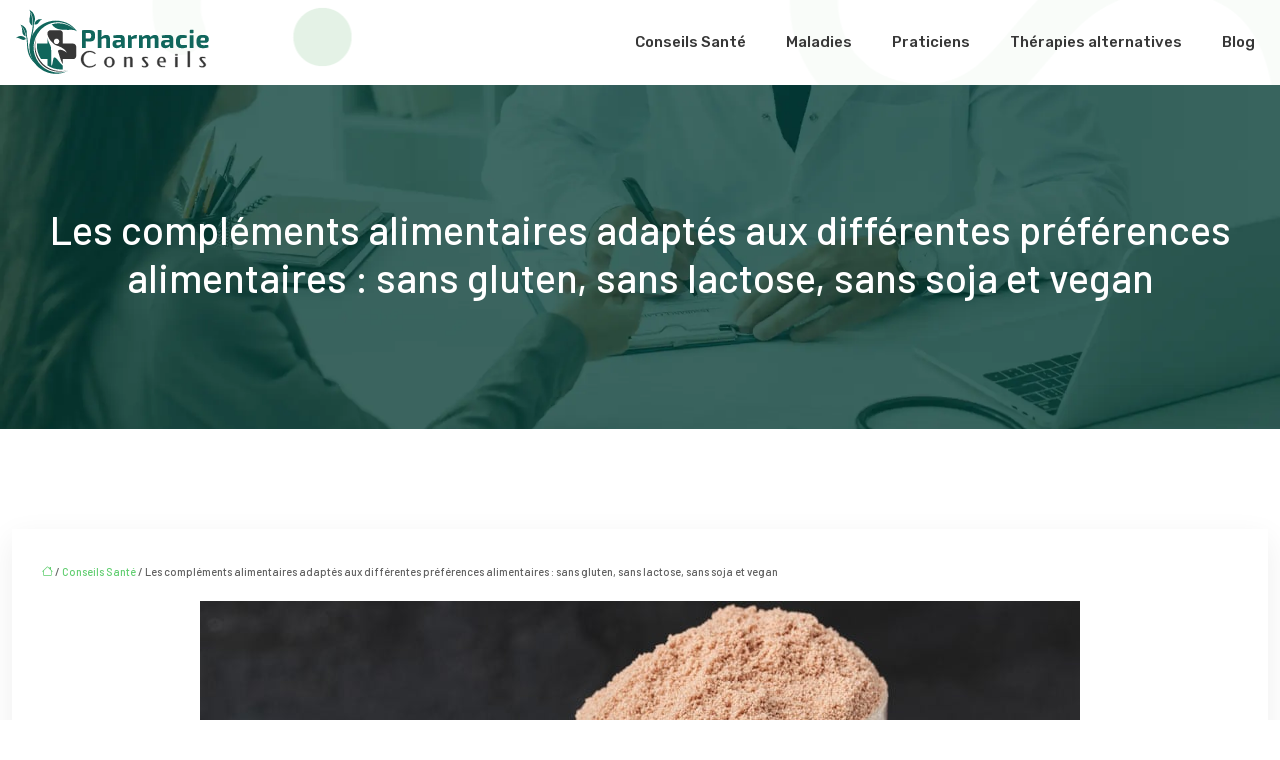

--- FILE ---
content_type: text/html; charset=UTF-8
request_url: https://www.pharmacie-conseils.com/les-complements-alimentaires-adaptes-aux-differentes-preferences-alimentaires-sans-gluten-sans-lactose-sans-soja-et-vegan/
body_size: 11251
content:
<!DOCTYPE html>
<html lang="fr-FR">
<head>
<meta charset="UTF-8" />
<meta name="viewport" content="width=device-width">
<link rel="shortcut icon" href="/wp-content/uploads/2022/09/medical.svg" />
<script type="application/ld+json">
{
    "@context": "https://schema.org",
    "@graph": [
        {
            "@type": "WebSite",
            "@id": "https://www.pharmacie-conseils.com#website",
            "url": "https://www.pharmacie-conseils.com",
            "name": "pharmacie-conseils",
            "inLanguage": "fr-FR",
            "publisher": {
                "@id": "https://www.pharmacie-conseils.com#organization"
            }
        },
        {
            "@type": "Organization",
            "@id": "https://www.pharmacie-conseils.com#organization",
            "name": "pharmacie-conseils",
            "url": "https://www.pharmacie-conseils.com",
            "logo": {
                "@type": "ImageObject",
                "@id": "https://www.pharmacie-conseils.com#logo",
                "url": "https://www.pharmacie-conseils.com/wp-content/uploads/2022/09/Pharmacie-conseils-2.svg"
            }
        },
        {
            "@type": "WebPage",
            "@id": "https://www.pharmacie-conseils.com/les-complements-alimentaires-adaptes-aux-differentes-preferences-alimentaires-sans-gluten-sans-lactose-sans-soja-et-vegan/#webpage",
            "url": "https://www.pharmacie-conseils.com/les-complements-alimentaires-adaptes-aux-differentes-preferences-alimentaires-sans-gluten-sans-lactose-sans-soja-et-vegan/",
            "name": "Les compléments alimentaires pour tous : gluten, lactose, soja et végan",
            "isPartOf": {
                "@id": "https://www.pharmacie-conseils.com#website"
            },
            "breadcrumb": {
                "@id": "https://www.pharmacie-conseils.com/les-complements-alimentaires-adaptes-aux-differentes-preferences-alimentaires-sans-gluten-sans-lactose-sans-soja-et-vegan/#breadcrumb"
            },
            "inLanguage": "fr_FR",
            "primaryImageOfPage": {
                "@id": "https://www.pharmacie-conseils.com/wp-content/uploads/2023/03/310320231680256832.jpeg"
            }
        },
        {
            "@type": "Article",
            "@id": "https://www.pharmacie-conseils.com/les-complements-alimentaires-adaptes-aux-differentes-preferences-alimentaires-sans-gluten-sans-lactose-sans-soja-et-vegan/#article",
            "headline": "Les compléments alimentaires adaptés aux différentes préférences alimentaires : sans gluten, sans lactose, sans soja et vegan",
            "description": "Découvrez les compléments alimentaires adaptés à toutes les préférences alimentaires : sans gluten, lactose, soja et végan. Optez pour un mode de vie sain et adapté.",
            "mainEntityOfPage": {
                "@id": "https://www.pharmacie-conseils.com/les-complements-alimentaires-adaptes-aux-differentes-preferences-alimentaires-sans-gluten-sans-lactose-sans-soja-et-vegan/#webpage"
            },
            "image": {
                "@type": "ImageObject",
                "url": "https://www.pharmacie-conseils.com/wp-content/uploads/2023/03/310320231680256832.jpeg",
                "width": 880,
                "height": 300
            },
            "wordCount": 710,
            "isAccessibleForFree": true,
            "articleSection": [
                "Conseils Santé"
            ],
            "datePublished": "2023-03-29T00:00:00+00:00",
            "author": {
                "@id": "https://www.pharmacie-conseils.com/author/netlinking_user#person"
            },
            "publisher": {
                "@id": "https://www.pharmacie-conseils.com#organization"
            },
            "inLanguage": "fr-FR"
        },
        {
            "@type": "BreadcrumbList",
            "@id": "https://www.pharmacie-conseils.com/les-complements-alimentaires-adaptes-aux-differentes-preferences-alimentaires-sans-gluten-sans-lactose-sans-soja-et-vegan/#breadcrumb",
            "itemListElement": [
                {
                    "@type": "ListItem",
                    "position": 1,
                    "name": "Accueil",
                    "item": "https://www.pharmacie-conseils.com/"
                },
                {
                    "@type": "ListItem",
                    "position": 2,
                    "name": "Conseils Santé",
                    "item": "https://www.pharmacie-conseils.com/conseils-sante/"
                },
                {
                    "@type": "ListItem",
                    "position": 3,
                    "name": "Les compléments alimentaires adaptés aux différentes préférences alimentaires : sans gluten, sans lactose, sans soja et vegan",
                    "item": "https://www.pharmacie-conseils.com/les-complements-alimentaires-adaptes-aux-differentes-preferences-alimentaires-sans-gluten-sans-lactose-sans-soja-et-vegan/"
                }
            ]
        }
    ]
}</script>
<meta name='robots' content='max-image-preview:large' />
<title>Les compléments alimentaires pour tous : gluten, lactose, soja et végan</title><meta name="description" content="Découvrez les compléments alimentaires adaptés à toutes les préférences alimentaires : sans gluten, lactose, soja et végan. Optez pour un mode de vie sain et adapté."><link rel="alternate" title="oEmbed (JSON)" type="application/json+oembed" href="https://www.pharmacie-conseils.com/wp-json/oembed/1.0/embed?url=https%3A%2F%2Fwww.pharmacie-conseils.com%2Fles-complements-alimentaires-adaptes-aux-differentes-preferences-alimentaires-sans-gluten-sans-lactose-sans-soja-et-vegan%2F" />
<link rel="alternate" title="oEmbed (XML)" type="text/xml+oembed" href="https://www.pharmacie-conseils.com/wp-json/oembed/1.0/embed?url=https%3A%2F%2Fwww.pharmacie-conseils.com%2Fles-complements-alimentaires-adaptes-aux-differentes-preferences-alimentaires-sans-gluten-sans-lactose-sans-soja-et-vegan%2F&#038;format=xml" />
<style id='wp-img-auto-sizes-contain-inline-css' type='text/css'>
img:is([sizes=auto i],[sizes^="auto," i]){contain-intrinsic-size:3000px 1500px}
/*# sourceURL=wp-img-auto-sizes-contain-inline-css */
</style>
<style id='wp-block-library-inline-css' type='text/css'>
:root{--wp-block-synced-color:#7a00df;--wp-block-synced-color--rgb:122,0,223;--wp-bound-block-color:var(--wp-block-synced-color);--wp-editor-canvas-background:#ddd;--wp-admin-theme-color:#007cba;--wp-admin-theme-color--rgb:0,124,186;--wp-admin-theme-color-darker-10:#006ba1;--wp-admin-theme-color-darker-10--rgb:0,107,160.5;--wp-admin-theme-color-darker-20:#005a87;--wp-admin-theme-color-darker-20--rgb:0,90,135;--wp-admin-border-width-focus:2px}@media (min-resolution:192dpi){:root{--wp-admin-border-width-focus:1.5px}}.wp-element-button{cursor:pointer}:root .has-very-light-gray-background-color{background-color:#eee}:root .has-very-dark-gray-background-color{background-color:#313131}:root .has-very-light-gray-color{color:#eee}:root .has-very-dark-gray-color{color:#313131}:root .has-vivid-green-cyan-to-vivid-cyan-blue-gradient-background{background:linear-gradient(135deg,#00d084,#0693e3)}:root .has-purple-crush-gradient-background{background:linear-gradient(135deg,#34e2e4,#4721fb 50%,#ab1dfe)}:root .has-hazy-dawn-gradient-background{background:linear-gradient(135deg,#faaca8,#dad0ec)}:root .has-subdued-olive-gradient-background{background:linear-gradient(135deg,#fafae1,#67a671)}:root .has-atomic-cream-gradient-background{background:linear-gradient(135deg,#fdd79a,#004a59)}:root .has-nightshade-gradient-background{background:linear-gradient(135deg,#330968,#31cdcf)}:root .has-midnight-gradient-background{background:linear-gradient(135deg,#020381,#2874fc)}:root{--wp--preset--font-size--normal:16px;--wp--preset--font-size--huge:42px}.has-regular-font-size{font-size:1em}.has-larger-font-size{font-size:2.625em}.has-normal-font-size{font-size:var(--wp--preset--font-size--normal)}.has-huge-font-size{font-size:var(--wp--preset--font-size--huge)}.has-text-align-center{text-align:center}.has-text-align-left{text-align:left}.has-text-align-right{text-align:right}.has-fit-text{white-space:nowrap!important}#end-resizable-editor-section{display:none}.aligncenter{clear:both}.items-justified-left{justify-content:flex-start}.items-justified-center{justify-content:center}.items-justified-right{justify-content:flex-end}.items-justified-space-between{justify-content:space-between}.screen-reader-text{border:0;clip-path:inset(50%);height:1px;margin:-1px;overflow:hidden;padding:0;position:absolute;width:1px;word-wrap:normal!important}.screen-reader-text:focus{background-color:#ddd;clip-path:none;color:#444;display:block;font-size:1em;height:auto;left:5px;line-height:normal;padding:15px 23px 14px;text-decoration:none;top:5px;width:auto;z-index:100000}html :where(.has-border-color){border-style:solid}html :where([style*=border-top-color]){border-top-style:solid}html :where([style*=border-right-color]){border-right-style:solid}html :where([style*=border-bottom-color]){border-bottom-style:solid}html :where([style*=border-left-color]){border-left-style:solid}html :where([style*=border-width]){border-style:solid}html :where([style*=border-top-width]){border-top-style:solid}html :where([style*=border-right-width]){border-right-style:solid}html :where([style*=border-bottom-width]){border-bottom-style:solid}html :where([style*=border-left-width]){border-left-style:solid}html :where(img[class*=wp-image-]){height:auto;max-width:100%}:where(figure){margin:0 0 1em}html :where(.is-position-sticky){--wp-admin--admin-bar--position-offset:var(--wp-admin--admin-bar--height,0px)}@media screen and (max-width:600px){html :where(.is-position-sticky){--wp-admin--admin-bar--position-offset:0px}}

/*# sourceURL=wp-block-library-inline-css */
</style><style id='global-styles-inline-css' type='text/css'>
:root{--wp--preset--aspect-ratio--square: 1;--wp--preset--aspect-ratio--4-3: 4/3;--wp--preset--aspect-ratio--3-4: 3/4;--wp--preset--aspect-ratio--3-2: 3/2;--wp--preset--aspect-ratio--2-3: 2/3;--wp--preset--aspect-ratio--16-9: 16/9;--wp--preset--aspect-ratio--9-16: 9/16;--wp--preset--color--black: #000000;--wp--preset--color--cyan-bluish-gray: #abb8c3;--wp--preset--color--white: #ffffff;--wp--preset--color--pale-pink: #f78da7;--wp--preset--color--vivid-red: #cf2e2e;--wp--preset--color--luminous-vivid-orange: #ff6900;--wp--preset--color--luminous-vivid-amber: #fcb900;--wp--preset--color--light-green-cyan: #7bdcb5;--wp--preset--color--vivid-green-cyan: #00d084;--wp--preset--color--pale-cyan-blue: #8ed1fc;--wp--preset--color--vivid-cyan-blue: #0693e3;--wp--preset--color--vivid-purple: #9b51e0;--wp--preset--color--base: #f9f9f9;--wp--preset--color--base-2: #ffffff;--wp--preset--color--contrast: #111111;--wp--preset--color--contrast-2: #636363;--wp--preset--color--contrast-3: #A4A4A4;--wp--preset--color--accent: #cfcabe;--wp--preset--color--accent-2: #c2a990;--wp--preset--color--accent-3: #d8613c;--wp--preset--color--accent-4: #b1c5a4;--wp--preset--color--accent-5: #b5bdbc;--wp--preset--gradient--vivid-cyan-blue-to-vivid-purple: linear-gradient(135deg,rgb(6,147,227) 0%,rgb(155,81,224) 100%);--wp--preset--gradient--light-green-cyan-to-vivid-green-cyan: linear-gradient(135deg,rgb(122,220,180) 0%,rgb(0,208,130) 100%);--wp--preset--gradient--luminous-vivid-amber-to-luminous-vivid-orange: linear-gradient(135deg,rgb(252,185,0) 0%,rgb(255,105,0) 100%);--wp--preset--gradient--luminous-vivid-orange-to-vivid-red: linear-gradient(135deg,rgb(255,105,0) 0%,rgb(207,46,46) 100%);--wp--preset--gradient--very-light-gray-to-cyan-bluish-gray: linear-gradient(135deg,rgb(238,238,238) 0%,rgb(169,184,195) 100%);--wp--preset--gradient--cool-to-warm-spectrum: linear-gradient(135deg,rgb(74,234,220) 0%,rgb(151,120,209) 20%,rgb(207,42,186) 40%,rgb(238,44,130) 60%,rgb(251,105,98) 80%,rgb(254,248,76) 100%);--wp--preset--gradient--blush-light-purple: linear-gradient(135deg,rgb(255,206,236) 0%,rgb(152,150,240) 100%);--wp--preset--gradient--blush-bordeaux: linear-gradient(135deg,rgb(254,205,165) 0%,rgb(254,45,45) 50%,rgb(107,0,62) 100%);--wp--preset--gradient--luminous-dusk: linear-gradient(135deg,rgb(255,203,112) 0%,rgb(199,81,192) 50%,rgb(65,88,208) 100%);--wp--preset--gradient--pale-ocean: linear-gradient(135deg,rgb(255,245,203) 0%,rgb(182,227,212) 50%,rgb(51,167,181) 100%);--wp--preset--gradient--electric-grass: linear-gradient(135deg,rgb(202,248,128) 0%,rgb(113,206,126) 100%);--wp--preset--gradient--midnight: linear-gradient(135deg,rgb(2,3,129) 0%,rgb(40,116,252) 100%);--wp--preset--gradient--gradient-1: linear-gradient(to bottom, #cfcabe 0%, #F9F9F9 100%);--wp--preset--gradient--gradient-2: linear-gradient(to bottom, #C2A990 0%, #F9F9F9 100%);--wp--preset--gradient--gradient-3: linear-gradient(to bottom, #D8613C 0%, #F9F9F9 100%);--wp--preset--gradient--gradient-4: linear-gradient(to bottom, #B1C5A4 0%, #F9F9F9 100%);--wp--preset--gradient--gradient-5: linear-gradient(to bottom, #B5BDBC 0%, #F9F9F9 100%);--wp--preset--gradient--gradient-6: linear-gradient(to bottom, #A4A4A4 0%, #F9F9F9 100%);--wp--preset--gradient--gradient-7: linear-gradient(to bottom, #cfcabe 50%, #F9F9F9 50%);--wp--preset--gradient--gradient-8: linear-gradient(to bottom, #C2A990 50%, #F9F9F9 50%);--wp--preset--gradient--gradient-9: linear-gradient(to bottom, #D8613C 50%, #F9F9F9 50%);--wp--preset--gradient--gradient-10: linear-gradient(to bottom, #B1C5A4 50%, #F9F9F9 50%);--wp--preset--gradient--gradient-11: linear-gradient(to bottom, #B5BDBC 50%, #F9F9F9 50%);--wp--preset--gradient--gradient-12: linear-gradient(to bottom, #A4A4A4 50%, #F9F9F9 50%);--wp--preset--font-size--small: 13px;--wp--preset--font-size--medium: 20px;--wp--preset--font-size--large: 36px;--wp--preset--font-size--x-large: 42px;--wp--preset--spacing--20: min(1.5rem, 2vw);--wp--preset--spacing--30: min(2.5rem, 3vw);--wp--preset--spacing--40: min(4rem, 5vw);--wp--preset--spacing--50: min(6.5rem, 8vw);--wp--preset--spacing--60: min(10.5rem, 13vw);--wp--preset--spacing--70: 3.38rem;--wp--preset--spacing--80: 5.06rem;--wp--preset--spacing--10: 1rem;--wp--preset--shadow--natural: 6px 6px 9px rgba(0, 0, 0, 0.2);--wp--preset--shadow--deep: 12px 12px 50px rgba(0, 0, 0, 0.4);--wp--preset--shadow--sharp: 6px 6px 0px rgba(0, 0, 0, 0.2);--wp--preset--shadow--outlined: 6px 6px 0px -3px rgb(255, 255, 255), 6px 6px rgb(0, 0, 0);--wp--preset--shadow--crisp: 6px 6px 0px rgb(0, 0, 0);}:root { --wp--style--global--content-size: 1320px;--wp--style--global--wide-size: 1920px; }:where(body) { margin: 0; }.wp-site-blocks { padding-top: var(--wp--style--root--padding-top); padding-bottom: var(--wp--style--root--padding-bottom); }.has-global-padding { padding-right: var(--wp--style--root--padding-right); padding-left: var(--wp--style--root--padding-left); }.has-global-padding > .alignfull { margin-right: calc(var(--wp--style--root--padding-right) * -1); margin-left: calc(var(--wp--style--root--padding-left) * -1); }.has-global-padding :where(:not(.alignfull.is-layout-flow) > .has-global-padding:not(.wp-block-block, .alignfull)) { padding-right: 0; padding-left: 0; }.has-global-padding :where(:not(.alignfull.is-layout-flow) > .has-global-padding:not(.wp-block-block, .alignfull)) > .alignfull { margin-left: 0; margin-right: 0; }.wp-site-blocks > .alignleft { float: left; margin-right: 2em; }.wp-site-blocks > .alignright { float: right; margin-left: 2em; }.wp-site-blocks > .aligncenter { justify-content: center; margin-left: auto; margin-right: auto; }:where(.wp-site-blocks) > * { margin-block-start: 1.2rem; margin-block-end: 0; }:where(.wp-site-blocks) > :first-child { margin-block-start: 0; }:where(.wp-site-blocks) > :last-child { margin-block-end: 0; }:root { --wp--style--block-gap: 1.2rem; }:root :where(.is-layout-flow) > :first-child{margin-block-start: 0;}:root :where(.is-layout-flow) > :last-child{margin-block-end: 0;}:root :where(.is-layout-flow) > *{margin-block-start: 1.2rem;margin-block-end: 0;}:root :where(.is-layout-constrained) > :first-child{margin-block-start: 0;}:root :where(.is-layout-constrained) > :last-child{margin-block-end: 0;}:root :where(.is-layout-constrained) > *{margin-block-start: 1.2rem;margin-block-end: 0;}:root :where(.is-layout-flex){gap: 1.2rem;}:root :where(.is-layout-grid){gap: 1.2rem;}.is-layout-flow > .alignleft{float: left;margin-inline-start: 0;margin-inline-end: 2em;}.is-layout-flow > .alignright{float: right;margin-inline-start: 2em;margin-inline-end: 0;}.is-layout-flow > .aligncenter{margin-left: auto !important;margin-right: auto !important;}.is-layout-constrained > .alignleft{float: left;margin-inline-start: 0;margin-inline-end: 2em;}.is-layout-constrained > .alignright{float: right;margin-inline-start: 2em;margin-inline-end: 0;}.is-layout-constrained > .aligncenter{margin-left: auto !important;margin-right: auto !important;}.is-layout-constrained > :where(:not(.alignleft):not(.alignright):not(.alignfull)){max-width: var(--wp--style--global--content-size);margin-left: auto !important;margin-right: auto !important;}.is-layout-constrained > .alignwide{max-width: var(--wp--style--global--wide-size);}body .is-layout-flex{display: flex;}.is-layout-flex{flex-wrap: wrap;align-items: center;}.is-layout-flex > :is(*, div){margin: 0;}body .is-layout-grid{display: grid;}.is-layout-grid > :is(*, div){margin: 0;}body{--wp--style--root--padding-top: 0px;--wp--style--root--padding-right: var(--wp--preset--spacing--50);--wp--style--root--padding-bottom: 0px;--wp--style--root--padding-left: var(--wp--preset--spacing--50);}a:where(:not(.wp-element-button)){text-decoration: underline;}:root :where(a:where(:not(.wp-element-button)):hover){text-decoration: none;}:root :where(.wp-element-button, .wp-block-button__link){background-color: var(--wp--preset--color--contrast);border-radius: .33rem;border-color: var(--wp--preset--color--contrast);border-width: 0;color: var(--wp--preset--color--base);font-family: inherit;font-size: var(--wp--preset--font-size--small);font-style: normal;font-weight: 500;letter-spacing: inherit;line-height: inherit;padding-top: 0.6rem;padding-right: 1rem;padding-bottom: 0.6rem;padding-left: 1rem;text-decoration: none;text-transform: inherit;}:root :where(.wp-element-button:hover, .wp-block-button__link:hover){background-color: var(--wp--preset--color--contrast-2);border-color: var(--wp--preset--color--contrast-2);color: var(--wp--preset--color--base);}:root :where(.wp-element-button:focus, .wp-block-button__link:focus){background-color: var(--wp--preset--color--contrast-2);border-color: var(--wp--preset--color--contrast-2);color: var(--wp--preset--color--base);outline-color: var(--wp--preset--color--contrast);outline-offset: 2px;outline-style: dotted;outline-width: 1px;}:root :where(.wp-element-button:active, .wp-block-button__link:active){background-color: var(--wp--preset--color--contrast);color: var(--wp--preset--color--base);}:root :where(.wp-element-caption, .wp-block-audio figcaption, .wp-block-embed figcaption, .wp-block-gallery figcaption, .wp-block-image figcaption, .wp-block-table figcaption, .wp-block-video figcaption){color: var(--wp--preset--color--contrast-2);font-family: var(--wp--preset--font-family--body);font-size: 0.8rem;}.has-black-color{color: var(--wp--preset--color--black) !important;}.has-cyan-bluish-gray-color{color: var(--wp--preset--color--cyan-bluish-gray) !important;}.has-white-color{color: var(--wp--preset--color--white) !important;}.has-pale-pink-color{color: var(--wp--preset--color--pale-pink) !important;}.has-vivid-red-color{color: var(--wp--preset--color--vivid-red) !important;}.has-luminous-vivid-orange-color{color: var(--wp--preset--color--luminous-vivid-orange) !important;}.has-luminous-vivid-amber-color{color: var(--wp--preset--color--luminous-vivid-amber) !important;}.has-light-green-cyan-color{color: var(--wp--preset--color--light-green-cyan) !important;}.has-vivid-green-cyan-color{color: var(--wp--preset--color--vivid-green-cyan) !important;}.has-pale-cyan-blue-color{color: var(--wp--preset--color--pale-cyan-blue) !important;}.has-vivid-cyan-blue-color{color: var(--wp--preset--color--vivid-cyan-blue) !important;}.has-vivid-purple-color{color: var(--wp--preset--color--vivid-purple) !important;}.has-base-color{color: var(--wp--preset--color--base) !important;}.has-base-2-color{color: var(--wp--preset--color--base-2) !important;}.has-contrast-color{color: var(--wp--preset--color--contrast) !important;}.has-contrast-2-color{color: var(--wp--preset--color--contrast-2) !important;}.has-contrast-3-color{color: var(--wp--preset--color--contrast-3) !important;}.has-accent-color{color: var(--wp--preset--color--accent) !important;}.has-accent-2-color{color: var(--wp--preset--color--accent-2) !important;}.has-accent-3-color{color: var(--wp--preset--color--accent-3) !important;}.has-accent-4-color{color: var(--wp--preset--color--accent-4) !important;}.has-accent-5-color{color: var(--wp--preset--color--accent-5) !important;}.has-black-background-color{background-color: var(--wp--preset--color--black) !important;}.has-cyan-bluish-gray-background-color{background-color: var(--wp--preset--color--cyan-bluish-gray) !important;}.has-white-background-color{background-color: var(--wp--preset--color--white) !important;}.has-pale-pink-background-color{background-color: var(--wp--preset--color--pale-pink) !important;}.has-vivid-red-background-color{background-color: var(--wp--preset--color--vivid-red) !important;}.has-luminous-vivid-orange-background-color{background-color: var(--wp--preset--color--luminous-vivid-orange) !important;}.has-luminous-vivid-amber-background-color{background-color: var(--wp--preset--color--luminous-vivid-amber) !important;}.has-light-green-cyan-background-color{background-color: var(--wp--preset--color--light-green-cyan) !important;}.has-vivid-green-cyan-background-color{background-color: var(--wp--preset--color--vivid-green-cyan) !important;}.has-pale-cyan-blue-background-color{background-color: var(--wp--preset--color--pale-cyan-blue) !important;}.has-vivid-cyan-blue-background-color{background-color: var(--wp--preset--color--vivid-cyan-blue) !important;}.has-vivid-purple-background-color{background-color: var(--wp--preset--color--vivid-purple) !important;}.has-base-background-color{background-color: var(--wp--preset--color--base) !important;}.has-base-2-background-color{background-color: var(--wp--preset--color--base-2) !important;}.has-contrast-background-color{background-color: var(--wp--preset--color--contrast) !important;}.has-contrast-2-background-color{background-color: var(--wp--preset--color--contrast-2) !important;}.has-contrast-3-background-color{background-color: var(--wp--preset--color--contrast-3) !important;}.has-accent-background-color{background-color: var(--wp--preset--color--accent) !important;}.has-accent-2-background-color{background-color: var(--wp--preset--color--accent-2) !important;}.has-accent-3-background-color{background-color: var(--wp--preset--color--accent-3) !important;}.has-accent-4-background-color{background-color: var(--wp--preset--color--accent-4) !important;}.has-accent-5-background-color{background-color: var(--wp--preset--color--accent-5) !important;}.has-black-border-color{border-color: var(--wp--preset--color--black) !important;}.has-cyan-bluish-gray-border-color{border-color: var(--wp--preset--color--cyan-bluish-gray) !important;}.has-white-border-color{border-color: var(--wp--preset--color--white) !important;}.has-pale-pink-border-color{border-color: var(--wp--preset--color--pale-pink) !important;}.has-vivid-red-border-color{border-color: var(--wp--preset--color--vivid-red) !important;}.has-luminous-vivid-orange-border-color{border-color: var(--wp--preset--color--luminous-vivid-orange) !important;}.has-luminous-vivid-amber-border-color{border-color: var(--wp--preset--color--luminous-vivid-amber) !important;}.has-light-green-cyan-border-color{border-color: var(--wp--preset--color--light-green-cyan) !important;}.has-vivid-green-cyan-border-color{border-color: var(--wp--preset--color--vivid-green-cyan) !important;}.has-pale-cyan-blue-border-color{border-color: var(--wp--preset--color--pale-cyan-blue) !important;}.has-vivid-cyan-blue-border-color{border-color: var(--wp--preset--color--vivid-cyan-blue) !important;}.has-vivid-purple-border-color{border-color: var(--wp--preset--color--vivid-purple) !important;}.has-base-border-color{border-color: var(--wp--preset--color--base) !important;}.has-base-2-border-color{border-color: var(--wp--preset--color--base-2) !important;}.has-contrast-border-color{border-color: var(--wp--preset--color--contrast) !important;}.has-contrast-2-border-color{border-color: var(--wp--preset--color--contrast-2) !important;}.has-contrast-3-border-color{border-color: var(--wp--preset--color--contrast-3) !important;}.has-accent-border-color{border-color: var(--wp--preset--color--accent) !important;}.has-accent-2-border-color{border-color: var(--wp--preset--color--accent-2) !important;}.has-accent-3-border-color{border-color: var(--wp--preset--color--accent-3) !important;}.has-accent-4-border-color{border-color: var(--wp--preset--color--accent-4) !important;}.has-accent-5-border-color{border-color: var(--wp--preset--color--accent-5) !important;}.has-vivid-cyan-blue-to-vivid-purple-gradient-background{background: var(--wp--preset--gradient--vivid-cyan-blue-to-vivid-purple) !important;}.has-light-green-cyan-to-vivid-green-cyan-gradient-background{background: var(--wp--preset--gradient--light-green-cyan-to-vivid-green-cyan) !important;}.has-luminous-vivid-amber-to-luminous-vivid-orange-gradient-background{background: var(--wp--preset--gradient--luminous-vivid-amber-to-luminous-vivid-orange) !important;}.has-luminous-vivid-orange-to-vivid-red-gradient-background{background: var(--wp--preset--gradient--luminous-vivid-orange-to-vivid-red) !important;}.has-very-light-gray-to-cyan-bluish-gray-gradient-background{background: var(--wp--preset--gradient--very-light-gray-to-cyan-bluish-gray) !important;}.has-cool-to-warm-spectrum-gradient-background{background: var(--wp--preset--gradient--cool-to-warm-spectrum) !important;}.has-blush-light-purple-gradient-background{background: var(--wp--preset--gradient--blush-light-purple) !important;}.has-blush-bordeaux-gradient-background{background: var(--wp--preset--gradient--blush-bordeaux) !important;}.has-luminous-dusk-gradient-background{background: var(--wp--preset--gradient--luminous-dusk) !important;}.has-pale-ocean-gradient-background{background: var(--wp--preset--gradient--pale-ocean) !important;}.has-electric-grass-gradient-background{background: var(--wp--preset--gradient--electric-grass) !important;}.has-midnight-gradient-background{background: var(--wp--preset--gradient--midnight) !important;}.has-gradient-1-gradient-background{background: var(--wp--preset--gradient--gradient-1) !important;}.has-gradient-2-gradient-background{background: var(--wp--preset--gradient--gradient-2) !important;}.has-gradient-3-gradient-background{background: var(--wp--preset--gradient--gradient-3) !important;}.has-gradient-4-gradient-background{background: var(--wp--preset--gradient--gradient-4) !important;}.has-gradient-5-gradient-background{background: var(--wp--preset--gradient--gradient-5) !important;}.has-gradient-6-gradient-background{background: var(--wp--preset--gradient--gradient-6) !important;}.has-gradient-7-gradient-background{background: var(--wp--preset--gradient--gradient-7) !important;}.has-gradient-8-gradient-background{background: var(--wp--preset--gradient--gradient-8) !important;}.has-gradient-9-gradient-background{background: var(--wp--preset--gradient--gradient-9) !important;}.has-gradient-10-gradient-background{background: var(--wp--preset--gradient--gradient-10) !important;}.has-gradient-11-gradient-background{background: var(--wp--preset--gradient--gradient-11) !important;}.has-gradient-12-gradient-background{background: var(--wp--preset--gradient--gradient-12) !important;}.has-small-font-size{font-size: var(--wp--preset--font-size--small) !important;}.has-medium-font-size{font-size: var(--wp--preset--font-size--medium) !important;}.has-large-font-size{font-size: var(--wp--preset--font-size--large) !important;}.has-x-large-font-size{font-size: var(--wp--preset--font-size--x-large) !important;}
/*# sourceURL=global-styles-inline-css */
</style>

<link rel='stylesheet' id='default-css' href='https://www.pharmacie-conseils.com/wp-content/themes/factory-templates-4/style.css?ver=e535480ce12d78776f77a3afb0f89304' type='text/css' media='all' />
<link rel='stylesheet' id='bootstrap5-css' href='https://www.pharmacie-conseils.com/wp-content/themes/factory-templates-4/css/bootstrap.min.css?ver=e535480ce12d78776f77a3afb0f89304' type='text/css' media='all' />
<link rel='stylesheet' id='bootstrap-icon-css' href='https://www.pharmacie-conseils.com/wp-content/themes/factory-templates-4/css/bootstrap-icons.css?ver=e535480ce12d78776f77a3afb0f89304' type='text/css' media='all' />
<link rel='stylesheet' id='global-css' href='https://www.pharmacie-conseils.com/wp-content/themes/factory-templates-4/css/global.css?ver=e535480ce12d78776f77a3afb0f89304' type='text/css' media='all' />
<link rel='stylesheet' id='light-theme-css' href='https://www.pharmacie-conseils.com/wp-content/themes/factory-templates-4/css/light.css?ver=e535480ce12d78776f77a3afb0f89304' type='text/css' media='all' />
<script type="text/javascript" src="https://code.jquery.com/jquery-3.2.1.min.js?ver=e535480ce12d78776f77a3afb0f89304" id="jquery3.2.1-js"></script>
<script type="text/javascript" src="https://www.pharmacie-conseils.com/wp-content/themes/factory-templates-4/js/fn.js?ver=e535480ce12d78776f77a3afb0f89304" id="default_script-js"></script>
<link rel="https://api.w.org/" href="https://www.pharmacie-conseils.com/wp-json/" /><link rel="alternate" title="JSON" type="application/json" href="https://www.pharmacie-conseils.com/wp-json/wp/v2/posts/386" /><link rel="EditURI" type="application/rsd+xml" title="RSD" href="https://www.pharmacie-conseils.com/xmlrpc.php?rsd" />
<link rel="canonical" href="https://www.pharmacie-conseils.com/les-complements-alimentaires-adaptes-aux-differentes-preferences-alimentaires-sans-gluten-sans-lactose-sans-soja-et-vegan/" />
<link rel='shortlink' href='https://www.pharmacie-conseils.com/?p=386' />
 
<meta name="google-site-verification" content="GJaath1Al-BcM0DV6EEp94UdYeQAUDctLjg0gRGra-0" />
<meta name="google-site-verification" content="RAK3MVNpvlpoBtJx6S60TUFtvzSpwqNeOudo0JYMe2c" />
<link href="https://fonts.googleapis.com/css2?family=Barlow:ital,wght@0,100;0,200;0,300;0,400;0,500;0,600;0,700;0,800;0,900;1,100;1,200;1,300;1,400;1,500;1,600;1,700;1,800;1,900&family=Rubik:ital,wght@0,300..900;1,300..900&display=swap" rel="stylesheet"> 
<style type="text/css">
.default_color_background,.menu-bars{background-color : #0F655C }.default_color_text,a,h1 span,h2 span,h3 span,h4 span,h5 span,h6 span{color :#0F655C }.navigation li a,.navigation li.disabled,.navigation li.active a,.owl-dots .owl-dot.active span,.owl-dots .owl-dot:hover span{background-color: #0F655C;}
.block-spc{border-color:#0F655C}
.page-content a{color : #61ce70 }.page-content a:hover{color : #0F655C }.col-menu,.main-navigation{background-color:#ffffff;}nav .bi-list{color:#0F655C}.main-navigation nav li{padding:0 10px;}.main-navigation.scrolled{background-color:#ffffff;}.main-navigation {-webkit-box-shadow: 0 2px 13px 0 rgba(0, 0, 0, .1);-moz-box-shadow: 0 2px 13px 0 rgba(0, 0, 0, .1);box-shadow: 0 2px 13px 0 rgba(0, 0, 0, .1);}
.main-navigation .sub-menu{background-color: #eee;}nav li a{font-size:15px;}nav li a{line-height:25px;}nav li a{color:#373737!important;}nav li:hover > a,.current-menu-item > a{color:#56ba65!important;}.sub-menu a{color:#0F655C!important;}.main-navigation .sub-menu{padding:0px}.main-navigation ul ul li{padding:5px 15px}.archive h1{color:#ffffff!important;}.category .subheader,.single .subheader{padding:120px 0px }.archive h1{text-align:center!important;} .archive h1{font-size:40px}  .archive h2,.cat-description h2{font-size:25px} .archive h2 a,.cat-description h2{color:#373737!important;}.archive .readmore{background-color:#0F655C;}.archive .readmore{color:#ffffff;}.archive .readmore:hover{background-color:#56BA65;}.archive .readmore:hover{color:#ffffff;}.archive .readmore{padding:10px 18px;}.single h1{color:#ffffff!important;}.single .the-post h2{color:#000!important;}.single .the-post h3{color:#000!important;}.single .the-post h4{color:#000!important;}.single .the-post h5{color:#000!important;}.single .the-post h6{color:#000!important;} .single .post-content a{color:#61ce70} .single .post-content a:hover{color:#0F655C}.single h1{text-align:center!important;}.single h1{font-size: 40px}.single h2{font-size: 25px}.single h3{font-size: 21px}.single h4{font-size: 18px}.single h5{font-size: 16px}.single h6{font-size: 15px}footer{background-position:top } #back_to_top{background-color:#0F655C;}#back_to_top i, #back_to_top svg{color:#ffffff;} footer{padding:100px 0 0px} </style>
<style>:root {
    --color-primary: #0F655C;
    --color-primary-light: #138377;
    --color-primary-dark: #0a4640;
    --color-primary-hover: #0d5a52;
    --color-primary-muted: #18a193;
            --color-background: #fff;
    --color-text: #ffffff;
} </style>
<style id="custom-st" type="text/css">
body{font-family:'Barlow',sans-serif;font-size:16px;line-height:26px;font-weight:500;color:#5f5f5f;}h1,h2{font-family:Barlow;}h3,h4,h5,h6{font-family:Rubik;}nav li a{font-family:Rubik;font-weight:500;}.main-navigation .menu-item-has-children:after{top:5px;right:-5px;color:#0F655C;}.main-navigation{background-image:url(/wp-content/uploads/2021/07/Untitled-04.png);background-position:center !important;}.bg-stack{background-size:auto !important;background-position:center top !important;background-repeat:no-repeat !important;}.ombre-box{box-shadow:0px 0px 10px 1px rgb(0 0 0 / 6%);}.numberbloc{font-family:Rubik;font-style:normal;position:relative;max-width:60px !important;max-height:60px !important;border-radius:100%;padding:17px 0 !important;transform:translatex(80%);}.R-numberbloc{font-family:Rubik;font-style:normal;position:relative;max-width:60px !important;max-height:60px !important;border-radius:100%;padding:17px 0 !important;transform:translatex(-80%);}.Bg-g3{background-size:auto !important;background-position:50% 100% !important;background-repeat:no-repeat !important;}.box-img{max-width:102% !important;margin-left:-4px;}.bg-bloctxt{background-position:center Bottom !important;background-repeat:no-repeat !important;}footer{font-size:17px;color:#f5f5f5;line-height:26px;}footer .copyright{border-top:1px solid #FFFFFF33;color:rgba(255,255,255,0.52);padding:20px 0;margin-top:50px;}#inactive,#progress,.to-top{z-index:2;}footer .footer-widget{color:#fff;font-weight:600;line-height:1.4em;border-bottom:none!important;}footer .footer-widget:after{content:'';position:relative;display:table;border-bottom:3px solid #fff;width:30px;border-radius:30px;margin:20px 0;}.pt-4{margin-right:50px;}.archive .readmore{margin-top:10px;font-weight:700;}.archive h2{margin-bottom:20px;}.archive .loop-post{margin-bottom:120px;}.archive h1,.single h1{font-weight:500;}.archive .post{box-shadow:0 30px 100px 0 rgba(221,224,231,0.5);padding:30px;margin-bottom:50px;}.widget_sidebar .sidebar-widget{text-align:left;padding:0 0 10px;border-bottom:none;font-weight:500;color:rgb(41,40,45);}.widget_sidebar{box-sizing:border-box;text-align:center;background-color:#FFF;padding:30px;margin-bottom:30px;box-shadow:0 10px 30px rgb(0 0 0 / 7%);}.single .sidebar-ma{text-align:left;}.single .all-post-content{padding:30px 30px 50px;background:#fff;box-shadow:0 10px 30px rgb(0 0 0 / 7%);margin-bottom:50px;}@media screen and (max-width:969px){.home h1{font-size:45px !important;line-height:50px !important;padding-bottom:0px !important;}.home h2{font-size:35px !important;line-height:40px !important;padding-bottom:0px !important;}.home h3{font-size:35px !important;line-height:40px !important;}.home h4{font-size:25px !important;}.numberbloc,.R-numberbloc{display:none !important;}.navbar-collapse{background-color:#fff !important;}nav li a{line-height:18px !important;}.slider{padding:110px 20px 20px !important;}.padd-grp{padding:30px 20px !important;}.green-grp{padding:10px 20px 40px !important;}.spacer-title{height:0px !important;}.bg-stack{padding:20px !important;}.padd-txt{padding:20px !important;}.padd-col{padding:0 12px !important;margin-top:-10px !important;}.padd-col2{margin-top:-5px !important;}.Bg-g3{padding:30px 20px 50px !important;}.bg-bloctxt{padding:0px 20px 20px !important;}.last-g{padding:10px 20px !important;}.navbar-toggler {border-color:#0F655C;}.category .subheader,.single .subheader{padding:60px 0 !important;}.archive .loop-post{margin:40px 20px !important;}.archive h1,.single h1{font-size:30px;text-align:center !important;}footer{padding:40px 20px 0px !important;}footer .copyright{padding:15px 0 !important;margin-top:25px !important;line-height:22px !important;}.archive .post{padding:15px !important;}.single .all-post-content{margin:0 15px !important;}.widget_sidebar{margin:30px 15px !important;}}</style>
</head> 

<body class="wp-singular post-template-default single single-post postid-386 single-format-standard wp-theme-factory-templates-4 catid-3" style="">

<div class="main-navigation  container-fluid no ">
<nav class="navbar navbar-expand-lg  container-xxl">

<a id="logo" href="https://www.pharmacie-conseils.com">
<img class="logo-main" src="/wp-content/uploads/2022/09/Pharmacie-conseils-2.svg"   alt="logo">
<img class="logo-sticky" src="/wp-content/uploads/2022/09/Pharmacie-conseils-2.svg" width="auto" height="" alt="logo"></a>

    <button class="navbar-toggler" type="button" data-bs-toggle="collapse" data-bs-target="#navbarSupportedContent" aria-controls="navbarSupportedContent" aria-expanded="false" aria-label="Toggle navigation">
      <span class="navbar-toggler-icon"><i class="bi bi-list"></i></span>
    </button>

    <div class="collapse navbar-collapse" id="navbarSupportedContent">

<ul id="main-menu" class="classic-menu navbar-nav ms-auto mb-2 mb-lg-0"><li id="menu-item-309" class="menu-item menu-item-type-taxonomy menu-item-object-category current-post-ancestor current-menu-parent current-post-parent"><a href="https://www.pharmacie-conseils.com/conseils-sante/">Conseils Santé</a></li>
<li id="menu-item-310" class="menu-item menu-item-type-taxonomy menu-item-object-category"><a href="https://www.pharmacie-conseils.com/maladies/">Maladies</a></li>
<li id="menu-item-311" class="menu-item menu-item-type-taxonomy menu-item-object-category"><a href="https://www.pharmacie-conseils.com/praticiens/">Praticiens</a></li>
<li id="menu-item-312" class="menu-item menu-item-type-taxonomy menu-item-object-category"><a href="https://www.pharmacie-conseils.com/therapies-alternatives/">Thérapies alternatives</a></li>
<li id="menu-item-308" class="menu-item menu-item-type-taxonomy menu-item-object-category"><a href="https://www.pharmacie-conseils.com/blog/">Blog</a></li>
</ul>
</div>
</nav>
</div><!--menu-->
<div style="" class="body-content     ">
  

<div class="container-fluid subheader" style=" background-image:url(/wp-content/uploads/2022/09/des-maladies.webp);background-position:top ; background-color:;">
<div id="mask" style=""></div>	
<div class="container-xxl"><h1 class="title">Les compléments alimentaires adaptés aux différentes préférences alimentaires : sans gluten, sans lactose, sans soja et vegan</h1></div></div>	



<div class="post-content container-xxl"> 


<div class="row">
<div class="  col-xxl-9  col-md-12">	



<div class="all-post-content">
<article>
<div style="font-size: 11px" class="breadcrumb"><a href="/"><i class="bi bi-house"></i></a>&nbsp;/&nbsp;<a href="https://www.pharmacie-conseils.com/conseils-sante/">Conseils Santé</a>&nbsp;/&nbsp;Les compléments alimentaires adaptés aux différentes préférences alimentaires : sans gluten, sans lactose, sans soja et vegan</div>
 <div class="text-center mb-4"><img class="img-fluid" alt="complément alimentaire" src="https://www.pharmacie-conseils.com/wp-content/uploads/2023/03/310320231680256832.jpeg" /></div><div class="the-post">





<div style="text-align:justify">
<p>Les <a href="https://www.terravita.fr/complements-alimentaires/les-essentiels" rel=" " target="_blank">compléments alimentaires incontournables</a> sont de plus en plus populaires auprès des consommateurs qui cherchent à combler les carences nutritionnelles de leur régime alimentaire. Les compléments alimentaires peuvent aider à compenser les carences nutritionnelles qui peuvent survenir en raison de restrictions alimentaires, notamment pour ceux qui doivent suivre un régime sans gluten, sans lactose, sans soja ou végan. Découvrez les différents types de compléments alimentaires qui conviennent à ces préférences alimentaires et comment ils peuvent améliorer la santé et le bien-être.</p>
<h2>Différents types de préférences alimentaires</h2>
<p>De nos jours, il y a différents types de régimes alimentaires qui peuvent nécessiter des compléments alimentaires pour compenser les carences. Les principales préférences alimentaires comprennent les régimes sans gluten, sans lactose, sans soja et végan. Chacun de ces régimes a des restrictions alimentaires spécifiques et peut entraîner des carences nutritionnelles. Les compléments alimentaires peuvent aider à combler ces carences et à maintenir un régime alimentaire équilibré.</p>
<h2>Compléments alimentaires sans gluten</h2>
<h3>Qu’est-ce que le gluten ?</h3>
<p>Le gluten est une protéine présente dans certains grains, tels que le blé, l’orge et le seigle. Pour les personnes atteintes de la maladie cœliaque, qui est une intolérance au gluten, il est essentiel de suivre un régime sans gluten pour éviter les symptômes désagréables et les dommages intestinaux. Cependant, cela peut entraîner des carences en nutriments tels que la vitamine B, le zinc et le fer. Les compléments alimentaires sans gluten peuvent aider à combler ces carences et à maintenir une bonne santé globale.</p>
<h3>Symptômes d’intolérance au gluten</h3>
<p>Les symptômes les plus courants de l’intolérance au gluten comprennent des douleurs abdominales, des ballonnements, de la diarrhée, de la fatigue et de l’anxiété. Ces symptômes peuvent varier en intensité et en fréquence selon les individus. Les compléments alimentaires sans gluten peuvent aider à réduire l’inflammation et à améliorer la digestion pour ceux qui malgré tout consomment des aliments avec une trace de gluten.</p>
<h3>Alternatives aux aliments contenant du gluten</h3>
<p>Heureusement, il existe de nombreuses alternatives aux aliments contenant du gluten pour ceux qui doivent suivre un régime sans gluten. Les aliments à base de farine sans gluten, tels que le riz, le maïs, le sarrasin et la châtaigne, sont tous des options saines et délicieuses. Pour combler les carences nutritionnelles, les compléments alimentaires sans gluten contenant de la vitamine B, du zinc et du fer sont essentiels pour maintenir un régime alimentaire équilibré.</p>
<h2>Compléments alimentaires sans lactose</h2>
<p>Le lactose est un glucide présent dans le lait et les produits laitiers. Les personnes atteintes d’intolérance au lactose ne peuvent pas digérer le lactose, ce qui peut entraîner des douleurs abdominales, des ballonnements et de la diarrhée. Les compléments alimentaires sans lactose peuvent aider à compenser les carences en calcium, en vitamine D et en protéines qui peuvent découler d’un régime sans produits laitiers.</p>
<h2>Compléments alimentaires sans soja</h2>
<p>Le soja est utilisé depuis longtemps dans les régimes végétariens et végétaliens en tant que source de protéines végétales, mais pour certaines personnes, le soja peut entraîner une réaction allergique sévère. Les compléments alimentaires sans soja peuvent aider à compenser les carences en protéines végétales et en isoflavones, qui ont des effets bénéfiques sur la santé, pour ceux qui doivent éviter le soja.</p>
<h2>Compléments alimentaires végan</h2>
<h3>Bienfaits d’un régime végétalien</h3>
<p>Un régime végétalien est basé sur des aliments d’origine végétale, tels que les fruits, les légumes, les céréales, les noix et les graines. Les bienfaits d’un régime végétalien comprennent la réduction du risque de maladies chroniques telles que les maladies cardiaques et le diabète, ainsi que la perte de poids. Cependant, un régime végétalien peut causer des carences en nutriments essentiels.</p>
<h3>Carences possibles d’un régime végétalien</h3>
<p>Les carences les plus courantes chez les personnes suivant un régime végétalien comprennent la vitamine B12, le fer et le calcium. Les compléments alimentaires végan peuvent aider à combler ces carences et à maintenir une bonne santé globale.</p>
<h3>Sources végétales pour combler les carences</h3>
<p>Il existe de nombreuses sources végétales de nutriments essentiels pour les personnes suivant un régime végétalien, telles que les légumineuses, les légumes verts à feuilles, les noix et les graines. Néanmoins, pour combler les carences et assurer une nutrition adéquate, les compléments alimentaires végan sont un choix judicieux pour maintenir sa santé en fournissant plusieurs nutriments en quantité suffisante.</p>
</div>




</div>
</article>




<div class="row nav-post-cat"><div class="col-6"><a href="https://www.pharmacie-conseils.com/comment-prevenir-naturellement-les-cystites-et-infections-urinaires/"><i class="bi bi-arrow-left"></i>Comment prévenir naturellement les cystites et infections urinaires</a></div><div class="col-6"><a href="https://www.pharmacie-conseils.com/privilegiez-le-bisglycinate-de-fer-dans-la-lutte-contre-la-carence-en-fer/"><i class="bi bi-arrow-left"></i>Privilégiez le bisglycinate de fer dans la lutte contre la carence en fer</a></div></div>

</div>

</div>	


<div class="col-xxl-3 col-md-12">
<div class="sidebar">
<div class="widget-area">





<div class='widget_sidebar'><div class='sidebar-widget'>À la une</div><div class='textwidget sidebar-ma'><div class="row mb-2"><div class="col-12"><a href="https://www.pharmacie-conseils.com/quels-sont-les-traitements-les-plus-efficaces-pour-le-lipoedeme/">Quels sont les traitements les plus efficaces pour le lipœdème ?</a></div></div><div class="row mb-2"><div class="col-12"><a href="https://www.pharmacie-conseils.com/quels-types-de-pathologies-ou-de-desequilibres-peuvent-etre-detectes-via-le-sang-des-regles/">Quels types de pathologies ou de déséquilibres peuvent être détectés via le sang des règles ?</a></div></div><div class="row mb-2"><div class="col-12"><a href="https://www.pharmacie-conseils.com/adoptez-le-collagene-marin-en-poudre-pour-un-teint-plus-ferme-et-lumineux/">Adoptez le collagène marin en poudre pour un teint plus ferme et lumineux</a></div></div><div class="row mb-2"><div class="col-12"><a href="https://www.pharmacie-conseils.com/ce-que-vous-devez-savoir-avant-de-prendre-des-complements-alimentaires/">Ce que vous devez savoir avant de prendre des compléments alimentaires</a></div></div><div class="row mb-2"><div class="col-12"><a href="https://www.pharmacie-conseils.com/differences-entre-vitamines-liposolubles-et-hydrosolubles/">Différences entre vitamines liposolubles et hydrosolubles</a></div></div></div></div></div><div class='widget_sidebar'><div class='sidebar-widget'>Articles similaires</div><div class='textwidget sidebar-ma'><div class="row mb-2"><div class="col-12"><a href="https://www.pharmacie-conseils.com/le-role-des-antioxydants-dans-la-lutte-contre-le-vieillissement-cellulaire/">Le rôle des antioxydants dans la lutte contre le vieillissement cellulaire</a></div></div><div class="row mb-2"><div class="col-12"><a href="https://www.pharmacie-conseils.com/pourquoi-la-securite-des-patients-est-essentielle-pendant-les-examens-radiologiques/">Pourquoi la sécurité des patients est essentielle pendant les examens radiologiques</a></div></div><div class="row mb-2"><div class="col-12"><a href="https://www.pharmacie-conseils.com/quels-sont-les-differents-professionnels-de-sante-et-leurs-roles/">Quels sont les différents professionnels de santé et leurs rôles</a></div></div><div class="row mb-2"><div class="col-12"><a href="https://www.pharmacie-conseils.com/les-traitements-naturels-les-plus-efficaces-contre-les-infections-urinaires/">Les traitements naturels les plus efficaces contre les infections urinaires</a></div></div></div></div>
<style>
	.nav-post-cat .col-6 i{
		display: inline-block;
		position: absolute;
	}
	.nav-post-cat .col-6 a{
		position: relative;
	}
	.nav-post-cat .col-6:nth-child(1) a{
		padding-left: 18px;
		float: left;
	}
	.nav-post-cat .col-6:nth-child(1) i{
		left: 0;
	}
	.nav-post-cat .col-6:nth-child(2) a{
		padding-right: 18px;
		float: right;
	}
	.nav-post-cat .col-6:nth-child(2) i{
		transform: rotate(180deg);
		right: 0;
	}
	.nav-post-cat .col-6:nth-child(2){
		text-align: right;
	}
</style>



</div>
</div>
</div> </div>








</div>

</div><!--body-content-->

<footer class="container-fluid" style="background-color:#0F655C; background-image:url(/wp-content/uploads/2021/07/Untitled-04.png); ">
<div class="container-xxl">	
<div class="widgets">
<div class="row">
<div class="col-xxl-3 col-md-12">
<div class="widget_footer"><img src="https://www.pharmacie-conseils.com/wp-content/uploads/2022/09/Pharmacie-conseils-4.svg" class="image wp-image-375  attachment-full size-full" alt="" style="max-width: 100%; height: auto;" decoding="async" loading="lazy" /></div><div class="widget_footer">			<div class="textwidget"><p class="pt-4" style="font-size: 18px !important; color: #f5f5f5;">Buvez du thé détox pour purifier votre organisme en éliminant les toxines. Ce breuvage permet d’avoir une silhouette fine.</p>
</div>
		</div></div>
<div class="col-xxl-3 col-md-12">
<div class="widget_footer"><div class="footer-widget">Sommeil et stress</div>			<div class="textwidget"><div class="mt-4" style="font-size: 18px !important; color: #fff;">
<p><i class="fa fa-chevron-right" aria-hidden="true"></i> Troubles de sommeil</p>
<p><i class="fa fa-chevron-right" aria-hidden="true"></i> Récupération intellectuelle</p>
<p><i class="fa fa-chevron-right" aria-hidden="true"></i> Récupération psychologique</p>
<p><i class="fa fa-chevron-right" aria-hidden="true"></i> Récupération physique</p>
</div>
</div>
		</div></div>
<div class="col-xxl-3 col-md-12">
<div class="widget_footer"><div class="footer-widget">Fatigue et énergie</div>			<div class="textwidget"><div class="mt-4" style="font-size: 18px!important; color: #f5f5f5;">
<p><i class="fa fa-chevron-right" aria-hidden="true"></i> Baisse d’énergie</p>
<p><i class="fa fa-chevron-right" aria-hidden="true"></i> Vitamines C</p>
<p><i class="fa fa-chevron-right" aria-hidden="true"></i> Café et chocolat</p>
<p><i class="fa fa-chevron-right" aria-hidden="true"></i> Repas riche en fibres</p>
</div>
</div>
		</div></div>
<div class="col-xxl-3 col-md-12">
<div class="widget_footer"><div class="footer-widget">Immunité</div>			<div class="textwidget"><p class="pt-4" style="font-size: 18px!important; color: #f5f5f5;">L’organisme a deux types de mécanismes de défense pour assurer sa protection : l’immunité adaptative et l’immunité innée.</p>
</div>
		</div></div>
</div>
</div></div>
<div class="copyright container-xxl">
Tous les produits de santé naturels de A à Z.	
</div></footer>

<div class="to-top square" id="inactive"><a id='back_to_top'><svg xmlns="http://www.w3.org/2000/svg" width="16" height="16" fill="currentColor" class="bi bi-arrow-up-short" viewBox="0 0 16 16">
  <path fill-rule="evenodd" d="M8 12a.5.5 0 0 0 .5-.5V5.707l2.146 2.147a.5.5 0 0 0 .708-.708l-3-3a.5.5 0 0 0-.708 0l-3 3a.5.5 0 1 0 .708.708L7.5 5.707V11.5a.5.5 0 0 0 .5.5z"/>
</svg></a></div>
<script type="text/javascript">
	let calcScrollValue = () => {
	let scrollProgress = document.getElementById("progress");
	let progressValue = document.getElementById("back_to_top");
	let pos = document.documentElement.scrollTop;
	let calcHeight = document.documentElement.scrollHeight - document.documentElement.clientHeight;
	let scrollValue = Math.round((pos * 100) / calcHeight);
	if (pos > 500) {
	progressValue.style.display = "grid";
	} else {
	progressValue.style.display = "none";
	}
	scrollProgress.addEventListener("click", () => {
	document.documentElement.scrollTop = 0;
	});
	scrollProgress.style.background = `conic-gradient( ${scrollValue}%, #fff ${scrollValue}%)`;
	};
	window.onscroll = calcScrollValue;
	window.onload = calcScrollValue;
</script>






<script type="speculationrules">
{"prefetch":[{"source":"document","where":{"and":[{"href_matches":"/*"},{"not":{"href_matches":["/wp-*.php","/wp-admin/*","/wp-content/uploads/*","/wp-content/*","/wp-content/plugins/*","/wp-content/themes/factory-templates-4/*","/*\\?(.+)"]}},{"not":{"selector_matches":"a[rel~=\"nofollow\"]"}},{"not":{"selector_matches":".no-prefetch, .no-prefetch a"}}]},"eagerness":"conservative"}]}
</script>
<p class="text-center" style="margin-bottom: 0px"><a href="/plan-du-site/">Plan du site</a></p><script type="text/javascript" src="https://www.pharmacie-conseils.com/wp-content/themes/factory-templates-4/js/bootstrap.bundle.min.js" id="bootstrap5-js"></script>

<script type="text/javascript">
$(document).ready(function() {
$( ".the-post img" ).on( "click", function() {
var url_img = $(this).attr('src');
$('.img-fullscreen').html("<div><img src='"+url_img+"'></div>");
$('.img-fullscreen').fadeIn();
});
$('.img-fullscreen').on( "click", function() {
$(this).empty();
$('.img-fullscreen').hide();
});
//$('.block2.st3:first-child').removeClass("col-2");
//$('.block2.st3:first-child').addClass("col-6 fheight");
});
</script>










<div class="img-fullscreen"></div>

</body>
</html>

--- FILE ---
content_type: image/svg+xml
request_url: https://www.pharmacie-conseils.com/wp-content/uploads/2022/09/Pharmacie-conseils-4.svg
body_size: 8496
content:
<?xml version="1.0" encoding="utf-8"?>
<!-- Generator: Adobe Illustrator 16.0.0, SVG Export Plug-In . SVG Version: 6.00 Build 0)  -->
<!DOCTYPE svg PUBLIC "-//W3C//DTD SVG 1.1//EN" "http://www.w3.org/Graphics/SVG/1.1/DTD/svg11.dtd">
<svg version="1.1" id="Calque_1" xmlns="http://www.w3.org/2000/svg" xmlns:xlink="http://www.w3.org/1999/xlink" x="0px" y="0px"
	 width="198.955px" height="68.834px" viewBox="0 0 198.955 68.834" enable-background="new 0 0 198.955 68.834"
	 xml:space="preserve">
<path fill="#FFFFFF" d="M80.05,27.617c0,4.533-1.553,5.756-5.908,5.756c-1.146,0-2.293-0.077-3.312-0.204v6.521h-3.871V22.115
	c2.115-0.203,3.515-0.229,6.673-0.229C78.497,21.887,80.05,23.134,80.05,27.617z M73.555,30.393
	c1.987-0.026,2.598-0.586,2.598-2.776c0-2.19-0.611-2.751-2.598-2.751H70.83v5.527H73.555z"/>
<path fill="#FFFFFF" d="M94.878,30.266v9.423h-3.744v-8.252c0-1.146-0.306-1.477-1.223-1.477c-1.019,0-1.987,0.356-3.489,1.146
	v8.583h-3.769V21.861h3.769l0.025,4.355c0,0.942-0.102,1.885-0.229,2.624c1.681-1.325,3.438-2.063,5.145-2.063
	C93.655,26.776,94.878,27.999,94.878,30.266z"/>
<path fill="#FFFFFF" d="M109.655,31.386v8.303h-2.979l-0.383-1.911c-0.892,1.045-2.419,2.217-4.636,2.217
	c-2.343,0-4.1-1.275-4.1-3.618v-1.273c0-2.012,1.452-3.184,3.846-3.184h4.483v-0.56c-0.026-1.273-0.458-1.63-2.063-1.63
	c-1.197,0-3.286,0.076-5.297,0.204l-0.356-2.547c1.834-0.331,4.788-0.611,6.546-0.611C107.948,26.776,109.655,27.846,109.655,31.386
	z M101.275,35.869c0,0.891,0.459,1.297,1.478,1.297c0.866,0,2.062-0.406,3.133-1.221v-1.757h-3.387
	c-0.917,0.025-1.223,0.483-1.223,1.198V35.869z"/>
<path fill="#FFFFFF" d="M121.552,30.266h-1.019c-1.094,0-2.14,0.28-3.844,0.865v8.558h-3.771V27.133h2.93l0.331,1.859
	c1.681-1.426,3.464-2.215,5.094-2.215h0.661L121.552,30.266z"/>
<path fill="#FFFFFF" d="M143.382,30.266v9.423h-3.745v-8.252c0-1.07-0.305-1.477-1.323-1.477c-0.841,0-1.427,0.28-2.803,1.121v8.608
	h-3.616v-8.252c0-1.121-0.407-1.477-1.349-1.477c-0.815,0-1.401,0.254-2.777,1.095v8.634h-3.743V27.133h3.004l0.256,1.833
	c1.578-1.426,3.031-2.19,4.789-2.19c1.68,0,2.775,0.688,3.233,2.038c1.478-1.376,2.902-2.038,4.584-2.038
	C142.16,26.776,143.382,27.999,143.382,30.266z"/>
<path fill="#FFFFFF" d="M158.135,31.386v8.303h-2.979l-0.384-1.911c-0.891,1.045-2.419,2.217-4.634,2.217
	c-2.343,0-4.102-1.275-4.102-3.618v-1.273c0-2.012,1.453-3.184,3.846-3.184h4.482v-0.56c-0.024-1.273-0.457-1.63-2.062-1.63
	c-1.198,0-3.285,0.076-5.298,0.204l-0.356-2.547c1.833-0.331,4.788-0.611,6.546-0.611C156.43,26.776,158.135,27.846,158.135,31.386z
	 M149.756,35.869c0,0.891,0.458,1.297,1.478,1.297c0.867,0,2.064-0.406,3.132-1.221v-1.757h-3.386
	c-0.917,0.025-1.224,0.483-1.224,1.198V35.869z"/>
<path fill="#FFFFFF" d="M171.841,27.565l-0.407,2.344c-1.374-0.026-2.649-0.051-3.591-0.051c-2.266,0-3.032,0.764-3.032,3.54
	c0,2.777,0.767,3.54,3.032,3.54c0.79,0,2.395-0.025,3.847-0.229l0.329,2.446c-1.348,0.584-3.157,0.84-4.864,0.84
	c-4.609,0-6.29-1.757-6.29-6.597c0-4.864,1.706-6.622,6.342-6.622C168.505,26.776,170.466,26.954,171.841,27.565z"/>
<path fill="#FFFFFF" d="M177.398,21.58c0.74,0,1.096,0.382,1.096,1.096v1.375c0,0.738-0.355,1.095-1.096,1.095h-1.682
	c-0.736,0-1.094-0.356-1.094-1.095v-1.375c0-0.713,0.357-1.096,1.094-1.096H177.398z M174.698,39.689V27.133h3.745v12.556H174.698z"
	/>
<path fill="#FFFFFF" d="M193.04,36.709l0.354,2.344c-1.477,0.713-3.691,0.942-5.476,0.942c-4.762,0-6.545-1.937-6.545-6.572
	c0-4.966,1.833-6.647,6.393-6.647c4.278,0,5.935,1.502,5.959,4.38c0,2.292-1.095,3.515-3.819,3.515h-4.535
	c0.257,1.911,1.071,2.319,2.98,2.319C189.499,36.99,191.333,36.888,193.04,36.709z M185.296,32.405h3.565
	c1.019,0,1.171-0.586,1.171-1.298c0-1.172-0.51-1.58-2.139-1.58C186.008,29.501,185.397,30.036,185.296,32.405z"/>
<path fill="#FFFFFF" stroke="#FFFFFF" stroke-width="0.25" stroke-miterlimit="10" d="M74.354,42.745
	c1.227,0,2.363,0.199,3.41,0.598c1.046,0.398,1.975,0.95,2.786,1.655l-0.593,0.781c-0.323-0.274-0.684-0.531-1.078-0.771
	c-0.395-0.239-0.811-0.446-1.247-0.618c-0.438-0.173-0.893-0.312-1.364-0.413c-0.472-0.101-0.949-0.153-1.428-0.153
	c-1.029,0-1.942,0.187-2.738,0.561c-0.797,0.373-1.467,0.885-2.009,1.533c-0.542,0.65-0.956,1.406-1.237,2.272
	c-0.282,0.868-0.423,1.8-0.423,2.793c0,0.973,0.139,1.889,0.418,2.748c0.278,0.861,0.687,1.615,1.227,2.264
	c0.539,0.647,1.207,1.161,2.003,1.538c0.796,0.378,1.709,0.566,2.739,0.566c0.493,0,0.994-0.051,1.501-0.148
	c0.508-0.098,0.998-0.243,1.47-0.434c0.472-0.19,0.918-0.422,1.337-0.697c0.42-0.275,0.792-0.589,1.116-0.941l0.603,0.772
	c-0.832,0.789-1.797,1.405-2.896,1.85c-1.1,0.444-2.299,0.666-3.596,0.666c-0.783,0-1.533-0.096-2.252-0.291
	c-0.72-0.194-1.391-0.469-2.015-0.83c-0.624-0.358-1.191-0.787-1.702-1.284c-0.512-0.498-0.949-1.048-1.312-1.654
	c-0.363-0.607-0.645-1.257-0.846-1.951s-0.301-1.419-0.301-2.173c0-0.755,0.101-1.483,0.301-2.188
	c0.201-0.704,0.482-1.362,0.846-1.973c0.363-0.608,0.799-1.164,1.312-1.666c0.511-0.499,1.078-0.928,1.702-1.283
	c0.624-0.357,1.295-0.634,2.015-0.831C72.821,42.845,73.572,42.745,74.354,42.745z"/>
<path fill="#FFFFFF" stroke="#FFFFFF" stroke-width="0.25" stroke-miterlimit="10" d="M94.333,48.634
	c0.726,0,1.406,0.138,2.041,0.409c0.634,0.271,1.186,0.64,1.655,1.109c0.469,0.469,0.837,1.018,1.105,1.647
	c0.268,0.633,0.402,1.304,0.402,2.017c0,0.719-0.134,1.394-0.402,2.023c-0.268,0.632-0.636,1.183-1.105,1.652
	c-0.469,0.467-1.021,0.837-1.655,1.108c-0.635,0.271-1.315,0.407-2.041,0.407c-0.711,0-1.38-0.136-2.003-0.407
	c-0.623-0.271-1.168-0.642-1.634-1.108c-0.465-0.47-0.834-1.021-1.105-1.652c-0.271-0.63-0.407-1.305-0.407-2.023
	c0-0.713,0.136-1.384,0.407-2.017c0.271-0.63,0.64-1.179,1.105-1.647c0.465-0.47,1.011-0.839,1.634-1.109
	C92.953,48.771,93.622,48.634,94.333,48.634z M94.312,49.596c-0.549,0-1.013,0.108-1.39,0.319c-0.377,0.212-0.683,0.506-0.916,0.888
	c-0.232,0.38-0.399,0.831-0.502,1.353c-0.101,0.521-0.152,1.09-0.152,1.701c0,0.606,0.053,1.168,0.159,1.683
	c0.106,0.514,0.274,0.96,0.507,1.337c0.233,0.378,0.538,0.673,0.915,0.884c0.377,0.212,0.837,0.317,1.379,0.317
	c0.543,0,1.005-0.105,1.386-0.317c0.38-0.211,0.692-0.506,0.936-0.884c0.242-0.377,0.419-0.823,0.528-1.337
	c0.11-0.515,0.165-1.076,0.165-1.683c0-0.611-0.055-1.18-0.165-1.701c-0.108-0.521-0.286-0.973-0.528-1.353
	c-0.244-0.382-0.556-0.676-0.936-0.888C95.316,49.704,94.854,49.596,94.312,49.596z"/>
<path fill="#FFFFFF" stroke="#FFFFFF" stroke-width="0.25" stroke-miterlimit="10" d="M111.255,49.661
	c0.453-0.198,0.868-0.363,1.249-0.492c0.381-0.13,0.736-0.237,1.068-0.318c0.331-0.079,0.639-0.136,0.924-0.169
	c0.286-0.031,0.563-0.048,0.832-0.048c0.662,0,1.166,0.173,1.517,0.519c0.349,0.347,0.522,0.903,0.522,1.672v7.972h-2.146v-7.645
	c0-0.154-0.016-0.313-0.048-0.477c-0.032-0.162-0.09-0.306-0.175-0.433c-0.083-0.127-0.198-0.231-0.342-0.313
	c-0.146-0.08-0.326-0.12-0.545-0.12c-0.359,0-0.777,0.043-1.248,0.131c-0.473,0.09-1.009,0.271-1.608,0.546v8.311h-2.145v-9.959
	h2.145V49.661z"/>
<path fill="#FFFFFF" stroke="#FFFFFF" stroke-width="0.25" stroke-miterlimit="10" d="M130.199,48.634
	c0.298,0,0.555,0.013,0.771,0.038c0.219,0.025,0.425,0.062,0.62,0.111c0.193,0.05,0.384,0.104,0.575,0.17
	c0.19,0.061,0.4,0.133,0.636,0.211l-0.022,0.93c-0.331-0.12-0.683-0.226-1.053-0.317c-0.37-0.091-0.805-0.138-1.306-0.138
	c-0.104,0-0.233,0.015-0.38,0.043c-0.148,0.028-0.289,0.075-0.424,0.143c-0.134,0.067-0.247,0.158-0.337,0.27
	c-0.093,0.113-0.139,0.25-0.139,0.412c0,0.184,0.082,0.406,0.248,0.666c0.167,0.261,0.429,0.586,0.789,0.973l1.13,1.28
	c0.24,0.276,0.479,0.541,0.715,0.798c0.236,0.258,0.445,0.509,0.629,0.756c0.185,0.247,0.333,0.492,0.449,0.735
	c0.116,0.242,0.174,0.485,0.174,0.725c0,0.465-0.104,0.859-0.316,1.183c-0.211,0.325-0.486,0.593-0.824,0.799
	c-0.339,0.209-0.721,0.359-1.147,0.45c-0.428,0.091-0.855,0.138-1.285,0.138c-0.6,0-1.13-0.065-1.591-0.196
	c-0.463-0.131-0.896-0.315-1.307-0.555l0.085-0.952c0.325,0.17,0.677,0.327,1.059,0.473c0.38,0.144,0.771,0.215,1.173,0.215
	c0.663,0,1.158-0.117,1.491-0.349c0.332-0.233,0.496-0.57,0.496-1.015c0-0.312-0.128-0.635-0.386-0.973
	c-0.258-0.339-0.576-0.712-0.957-1.121l-1.12-1.259c-0.296-0.373-0.549-0.688-0.757-0.942c-0.207-0.252-0.374-0.477-0.501-0.676
	c-0.129-0.198-0.223-0.383-0.281-0.561c-0.06-0.176-0.089-0.374-0.089-0.592c0-0.359,0.081-0.658,0.249-0.898
	c0.165-0.24,0.39-0.432,0.675-0.576c0.286-0.145,0.621-0.247,1.01-0.307C129.339,48.664,129.755,48.634,130.199,48.634z"/>
<path fill="#FFFFFF" stroke="#FFFFFF" stroke-width="0.25" stroke-miterlimit="10" d="M146.794,48.634
	c0.719,0,1.326,0.134,1.822,0.397c0.498,0.265,0.903,0.622,1.217,1.074c0.314,0.45,0.539,0.971,0.677,1.56
	c0.137,0.588,0.206,1.209,0.206,1.865v0.497h-6.514c0,0.395,0.063,0.822,0.19,1.279c0.128,0.458,0.334,0.881,0.619,1.27
	c0.285,0.387,0.655,0.709,1.109,0.967c0.456,0.258,1.015,0.386,1.677,0.386h2.198v0.867h-2.229c-0.987,0-1.839-0.111-2.555-0.339
	c-0.716-0.225-1.304-0.553-1.765-0.982c-0.462-0.43-0.802-0.956-1.021-1.575c-0.219-0.62-0.327-1.329-0.327-2.125
	c0-0.663,0.104-1.306,0.312-1.926c0.207-0.62,0.511-1.168,0.909-1.644c0.399-0.477,0.889-0.856,1.471-1.143
	C145.371,48.776,146.039,48.634,146.794,48.634z M146.688,49.596c-0.438,0-0.812,0.101-1.12,0.298
	c-0.312,0.196-0.566,0.459-0.768,0.787s-0.349,0.708-0.444,1.142c-0.095,0.434-0.146,0.884-0.153,1.348h4.475v-0.455
	c-0.016-0.408-0.054-0.799-0.111-1.172c-0.062-0.374-0.165-0.705-0.313-0.994s-0.348-0.52-0.598-0.692
	C147.405,49.683,147.083,49.596,146.688,49.596z"/>
<path fill="#FFFFFF" stroke="#FFFFFF" stroke-width="0.25" stroke-miterlimit="10" d="M162.384,47.165h-2.146v-1.259h2.146V47.165z
	 M162.384,58.796h-2.146v-9.959h2.146V58.796z"/>
<path fill="#FFFFFF" stroke="#FFFFFF" stroke-width="0.25" stroke-miterlimit="10" d="M172.646,43.072h2.147v15.724h-2.147V43.072z"
	/>
<path fill="#FFFFFF" stroke="#FFFFFF" stroke-width="0.25" stroke-miterlimit="10" d="M187.677,48.634
	c0.295,0,0.552,0.013,0.771,0.038c0.22,0.025,0.426,0.062,0.619,0.111c0.192,0.05,0.386,0.104,0.577,0.17
	c0.19,0.061,0.4,0.133,0.634,0.211l-0.021,0.93c-0.332-0.12-0.682-0.226-1.051-0.317c-0.371-0.091-0.807-0.138-1.308-0.138
	c-0.105,0-0.231,0.015-0.38,0.043s-0.29,0.075-0.423,0.143c-0.134,0.067-0.248,0.158-0.339,0.27
	c-0.091,0.113-0.138,0.25-0.138,0.412c0,0.184,0.083,0.406,0.249,0.666c0.166,0.261,0.428,0.586,0.788,0.973l1.132,1.28
	c0.238,0.276,0.476,0.541,0.714,0.798c0.236,0.258,0.446,0.509,0.628,0.756c0.183,0.247,0.333,0.492,0.45,0.735
	c0.114,0.242,0.173,0.485,0.173,0.725c0,0.465-0.105,0.859-0.317,1.183c-0.211,0.325-0.484,0.593-0.824,0.799
	c-0.337,0.209-0.721,0.359-1.146,0.45s-0.854,0.138-1.285,0.138c-0.599,0-1.129-0.065-1.591-0.196
	c-0.461-0.131-0.897-0.315-1.307-0.555l0.085-0.952c0.324,0.17,0.677,0.327,1.058,0.473c0.38,0.144,0.771,0.215,1.172,0.215
	c0.664,0,1.16-0.117,1.492-0.349c0.332-0.233,0.496-0.57,0.496-1.015c0-0.312-0.127-0.635-0.384-0.973
	c-0.259-0.339-0.577-0.712-0.958-1.121l-1.12-1.259c-0.297-0.373-0.548-0.688-0.757-0.942c-0.207-0.252-0.374-0.477-0.503-0.676
	c-0.126-0.198-0.22-0.383-0.279-0.561c-0.061-0.176-0.091-0.374-0.091-0.592c0-0.359,0.084-0.658,0.249-0.898
	c0.167-0.24,0.392-0.432,0.678-0.576c0.284-0.145,0.622-0.247,1.009-0.307C186.816,48.664,187.232,48.634,187.677,48.634z"/>
<g>
	<path fill-rule="evenodd" clip-rule="evenodd" fill="#FFFFFF" d="M35.557,22.034h9.099c1.733,0,3.151,1.419,3.151,3.155v10.253
		h10.237c1.732,0,3.149,1.419,3.149,3.154v9.115c0,1.736-1.417,3.154-3.149,3.154H47.807v5.422
		c-0.227-0.495-0.524-1.114-0.853-1.839c-1.184-2.61-2.316-5.791-3.394-9.542c-0.482-1.685-1.274-2.753,0.914-3.264
		c1.744-0.408,4.163,0.492,7.255,2.7c-1.207-2.471-3.635-4.466-7.285-5.983c-3.071-1.277-3.844-0.974-6.522-3.367
		c-2.056-1.837-3.572-3.84-4.549-6.007c-0.665-1.474-0.967-2.392-0.967-3.797C32.406,23.454,33.824,22.034,35.557,22.034
		L35.557,22.034z M41.528,30.534c1.499,0,2.713,1.218,2.713,2.717s-1.214,2.716-2.713,2.716c-1.498,0-2.711-1.216-2.711-2.716
		S40.031,30.534,41.528,30.534L41.528,30.534z"/>
	<path fill-rule="evenodd" clip-rule="evenodd" fill="#FFFFFF" d="M47.807,57.348v3.762c-5.442,0.473-10.886-0.947-15.401-3.974
		v-6.271h-6.352c-3.118-4.52-4.581-9.969-4.176-15.41c0.097-0.009,0.194-0.013,0.292-0.013h10.236v-6.324
		c0.163,1.937,0.724,3.863,1.687,5.776c1.735,3.454,1.85,2.995,2.036,7.306c0.332,7.697-0.395,20.158,1.186,13.394
		c0.375-1.595,0.625-3.03,0.949-4.712c0.972-5.066,5.731,2.8,7.4,4.453C46.727,56.388,47.408,57.037,47.807,57.348L47.807,57.348z
		 M38.571,64.275h-3.014c-1.354,0-2.515-0.867-2.958-2.075C34.502,63.135,36.508,63.828,38.571,64.275L38.571,64.275z M20.843,50.57
		c-1.074-0.505-1.823-1.599-1.823-2.859v-1.836C19.476,47.499,20.086,49.072,20.843,50.57L20.843,50.57z"/>
	<path fill-rule="evenodd" clip-rule="evenodd" fill="#FFFFFF" d="M47.642,13.45c-12.39-3.322-25.688,2.815-31,14.943
		c-5.865,13.384,0.214,28.995,13.579,34.869c7.664,3.37,16.058,2.804,22.932-0.817c-5.258,2.142-10.911,2.383-16.105,0.954
		c-5.327-1.463-10.173-4.681-13.623-9.4c-3.449-4.721-5.047-10.319-4.83-15.847c0.218-5.528,2.249-10.985,6.058-15.418
		c3.16-3.679,7.195-6.25,11.577-7.615l-0.024,0.018c8.188-2.452,17.281-0.196,23.386,6.252c-6.245-5.77-14.979-7.603-22.824-5.165
		c3.944,5.761,9.675,5.361,15.288,5.551c3.357,0.113,6.406-0.614,9.862,1.285c-4.304-5.532-8.312-7.743-12.479-9.122
		C48.864,13.747,48.262,13.583,47.642,13.45L47.642,13.45z"/>
	<path fill-rule="evenodd" clip-rule="evenodd" fill="#FFFFFF" d="M27.493,11.591c-1.709-0.756-3.68-0.638-5.288,0.315
		c-1.609,0.954-2.661,2.625-2.824,4.49c3.296,0.646,3.915-1.755,5.64-3.604C25.998,11.746,26.822,11.345,27.493,11.591
		L27.493,11.591z"/>
	<path fill-rule="evenodd" clip-rule="evenodd" fill="#FFFFFF" d="M0.946,30.117c1.268-1.546,3.202-2.385,5.196-2.252
		c1.992,0.131,3.799,1.218,4.854,2.917C8.164,32.989,6.417,31,3.883,30.069C2.447,29.542,1.469,29.56,0.946,30.117L0.946,30.117z"/>
	<path fill-rule="evenodd" clip-rule="evenodd" fill="#FFFFFF" d="M17.005,7.245c1.384,5.894,0.869,10.925-0.002,15.606
		c-0.857,4.605-2.121,9.034-2.211,13.757c-0.105,5.674,1.296,10.62,4.209,14.843h0.857c-0.961-1.674-1.729-3.464-2.304-5.375
		c-0.864-3.395-1.21-6.434-1.244-9.223c-0.09-7.948,2.638-14.401,2.594-21.489c1.014-2.047,1.323-4.404,0.829-6.69
		c-0.696-3.215-2.896-5.897-5.91-7.203c1.118,0.573,1.587,2.115,1.407,4.627c-0.315,4.375-2.606,8.002,1.914,11.444
		c0.363-4.138,0.112-8.642-1.637-13.801C16.119,4.942,16.612,6.108,17.005,7.245L17.005,7.245z"/>
	<path fill-rule="evenodd" clip-rule="evenodd" fill="#FFFFFF" d="M8.49,20.294c2.321,4.307,2.978,8.341,3.283,12.177
		c0.3,3.775,0.247,7.496,1.172,11.201c1.636,6.557,5.497,11.191,11.582,13.902c-3.088-1.723-5.567-4.087-7.434-7.096
		c-1.391-2.467-2.299-4.765-2.912-6.935c-1.744-6.183-0.974-11.795-2.5-17.317c0.36-1.811,0.107-3.715-0.761-5.395
		c-1.218-2.362-3.5-3.99-6.126-4.372c0.993,0.211,1.683,1.314,2.07,3.313c0.676,3.481-0.35,6.795,3.903,8.527
		c-0.587-3.307-1.731-6.767-4.183-10.425C7.313,18.685,7.944,19.491,8.49,20.294L8.49,20.294z"/>
	<path fill-rule="evenodd" clip-rule="evenodd" fill="#FFFFFF" d="M21.431,29.566c-2.769,8.79-0.588,18.395,5.705,25.125
		c6.292,6.728,15.719,9.534,24.66,7.341c-9.058,3.039-19.054,0.51-25.584-6.474C19.68,48.574,17.813,38.42,21.431,29.566
		L21.431,29.566z"/>
</g>
<g>
	<g>
		<path fill="#10665C" d="M74.959-58.383c0,4.533-1.553,5.756-5.908,5.756c-1.146,0-2.293-0.077-3.312-0.204v6.521h-3.871v-17.574
			c2.115-0.203,3.515-0.229,6.673-0.229C73.406-64.113,74.959-62.866,74.959-58.383z M68.464-55.607
			c1.987-0.026,2.598-0.586,2.598-2.776c0-2.19-0.611-2.751-2.598-2.751h-2.725v5.527H68.464z"/>
		<path fill="#10665C" d="M89.787-55.734v9.423h-3.744v-8.252c0-1.146-0.306-1.477-1.223-1.477c-1.019,0-1.987,0.356-3.489,1.146
			v8.583h-3.769v-17.828h3.769l0.025,4.355c0,0.942-0.102,1.885-0.229,2.624c1.681-1.325,3.438-2.063,5.145-2.063
			C88.564-59.224,89.787-58.001,89.787-55.734z"/>
		<path fill="#10665C" d="M104.564-54.614v8.303h-2.979l-0.383-1.911c-0.892,1.045-2.419,2.217-4.636,2.217
			c-2.343,0-4.1-1.275-4.1-3.618v-1.273c0-2.012,1.452-3.184,3.846-3.184h4.483v-0.56c-0.026-1.273-0.458-1.63-2.063-1.63
			c-1.197,0-3.286,0.076-5.297,0.204l-0.356-2.547c1.834-0.331,4.788-0.611,6.546-0.611
			C102.857-59.224,104.564-58.154,104.564-54.614z M96.184-50.131c0,0.891,0.459,1.297,1.478,1.297c0.866,0,2.062-0.406,3.133-1.221
			v-1.757h-3.387c-0.917,0.025-1.223,0.483-1.223,1.198V-50.131z"/>
		<path fill="#10665C" d="M116.461-55.734h-1.019c-1.094,0-2.14,0.28-3.844,0.865v8.558h-3.771v-12.556h2.93l0.331,1.859
			c1.681-1.426,3.464-2.215,5.094-2.215h0.661L116.461-55.734z"/>
		<path fill="#10665C" d="M138.292-55.734v9.423h-3.745v-8.252c0-1.07-0.305-1.477-1.323-1.477c-0.841,0-1.427,0.28-2.803,1.121
			v8.608h-3.616v-8.252c0-1.121-0.407-1.477-1.349-1.477c-0.815,0-1.401,0.254-2.777,1.095v8.634h-3.743v-12.556h3.004l0.256,1.833
			c1.578-1.426,3.031-2.19,4.789-2.19c1.68,0,2.775,0.688,3.233,2.038c1.478-1.376,2.902-2.038,4.584-2.038
			C137.069-59.224,138.292-58.001,138.292-55.734z"/>
		<path fill="#10665C" d="M153.044-54.614v8.303h-2.979l-0.384-1.911c-0.891,1.045-2.419,2.217-4.634,2.217
			c-2.343,0-4.102-1.275-4.102-3.618v-1.273c0-2.012,1.453-3.184,3.846-3.184h4.482v-0.56c-0.024-1.273-0.457-1.63-2.062-1.63
			c-1.198,0-3.285,0.076-5.298,0.204l-0.356-2.547c1.833-0.331,4.788-0.611,6.546-0.611
			C151.339-59.224,153.044-58.154,153.044-54.614z M144.666-50.131c0,0.891,0.458,1.297,1.478,1.297
			c0.867,0,2.064-0.406,3.132-1.221v-1.757h-3.386c-0.917,0.025-1.224,0.483-1.224,1.198V-50.131z"/>
		<path fill="#10665C" d="M166.75-58.435l-0.407,2.344c-1.374-0.026-2.649-0.051-3.591-0.051c-2.266,0-3.032,0.764-3.032,3.54
			c0,2.777,0.767,3.54,3.032,3.54c0.79,0,2.395-0.025,3.847-0.229l0.329,2.446c-1.348,0.584-3.157,0.84-4.864,0.84
			c-4.609,0-6.29-1.757-6.29-6.597c0-4.864,1.706-6.622,6.342-6.622C163.415-59.224,165.375-59.046,166.75-58.435z"/>
		<path fill="#10665C" d="M172.307-64.42c0.74,0,1.096,0.382,1.096,1.096v1.375c0,0.738-0.355,1.095-1.096,1.095h-1.682
			c-0.736,0-1.094-0.356-1.094-1.095v-1.375c0-0.713,0.357-1.096,1.094-1.096H172.307z M169.607-46.311v-12.556h3.745v12.556
			H169.607z"/>
		<path fill="#10665C" d="M187.949-49.291l0.354,2.344c-1.477,0.713-3.691,0.942-5.476,0.942c-4.762,0-6.545-1.937-6.545-6.572
			c0-4.966,1.833-6.647,6.393-6.647c4.278,0,5.935,1.502,5.959,4.38c0,2.292-1.095,3.515-3.819,3.515h-4.535
			c0.257,1.911,1.071,2.319,2.98,2.319C184.408-49.01,186.242-49.112,187.949-49.291z M180.206-53.595h3.565
			c1.019,0,1.171-0.586,1.171-1.298c0-1.172-0.51-1.58-2.139-1.58C180.917-56.499,180.306-55.964,180.206-53.595z"/>
		<path fill="#373737" stroke="#373737" stroke-width="0.25" stroke-miterlimit="10" d="M69.264-43.255
			c1.227,0,2.363,0.199,3.41,0.598c1.046,0.398,1.975,0.95,2.786,1.655l-0.593,0.781c-0.323-0.274-0.684-0.531-1.078-0.771
			c-0.395-0.239-0.811-0.446-1.247-0.618c-0.438-0.173-0.893-0.312-1.364-0.413c-0.472-0.101-0.949-0.153-1.428-0.153
			c-1.029,0-1.942,0.187-2.738,0.561c-0.797,0.373-1.467,0.885-2.009,1.533c-0.542,0.65-0.956,1.406-1.237,2.272
			c-0.282,0.868-0.423,1.8-0.423,2.793c0,0.973,0.139,1.889,0.418,2.748c0.278,0.861,0.687,1.615,1.227,2.264
			c0.539,0.647,1.207,1.161,2.003,1.538c0.796,0.378,1.709,0.566,2.739,0.566c0.493,0,0.994-0.051,1.501-0.148
			c0.508-0.098,0.998-0.243,1.47-0.434c0.472-0.19,0.918-0.422,1.337-0.697c0.42-0.275,0.792-0.589,1.116-0.941l0.603,0.772
			c-0.832,0.789-1.797,1.405-2.896,1.85c-1.1,0.444-2.299,0.666-3.596,0.666c-0.783,0-1.533-0.096-2.252-0.291
			c-0.72-0.194-1.391-0.469-2.015-0.83c-0.624-0.358-1.191-0.787-1.702-1.284c-0.512-0.498-0.949-1.048-1.312-1.654
			c-0.363-0.607-0.645-1.257-0.846-1.951s-0.301-1.419-0.301-2.173c0-0.755,0.101-1.483,0.301-2.188
			c0.201-0.704,0.482-1.362,0.846-1.973c0.363-0.608,0.799-1.164,1.312-1.666c0.511-0.499,1.078-0.928,1.702-1.283
			c0.624-0.357,1.295-0.634,2.015-0.831C67.73-43.155,68.481-43.255,69.264-43.255z"/>
		<path fill="#373737" stroke="#373737" stroke-width="0.25" stroke-miterlimit="10" d="M89.242-37.366
			c0.726,0,1.406,0.138,2.041,0.409c0.634,0.271,1.186,0.64,1.655,1.109c0.469,0.469,0.837,1.018,1.105,1.647
			c0.268,0.633,0.402,1.304,0.402,2.017c0,0.719-0.134,1.394-0.402,2.023c-0.268,0.632-0.636,1.183-1.105,1.652
			c-0.469,0.467-1.021,0.837-1.655,1.108c-0.635,0.271-1.315,0.407-2.041,0.407c-0.711,0-1.38-0.136-2.003-0.407
			c-0.623-0.271-1.168-0.642-1.634-1.108c-0.465-0.47-0.834-1.021-1.105-1.652c-0.271-0.63-0.407-1.305-0.407-2.023
			c0-0.713,0.136-1.384,0.407-2.017c0.271-0.63,0.64-1.179,1.105-1.647c0.465-0.47,1.011-0.839,1.634-1.109
			C87.862-37.229,88.531-37.366,89.242-37.366z M89.221-36.404c-0.549,0-1.013,0.108-1.39,0.319
			c-0.377,0.212-0.683,0.506-0.916,0.888c-0.232,0.38-0.399,0.831-0.502,1.353c-0.101,0.521-0.152,1.09-0.152,1.701
			c0,0.606,0.053,1.168,0.159,1.683c0.106,0.514,0.274,0.96,0.507,1.337c0.233,0.378,0.538,0.673,0.915,0.884
			c0.377,0.212,0.837,0.317,1.379,0.317c0.543,0,1.005-0.105,1.386-0.317c0.38-0.211,0.692-0.506,0.936-0.884
			c0.242-0.377,0.419-0.823,0.528-1.337c0.11-0.515,0.165-1.076,0.165-1.683c0-0.611-0.055-1.18-0.165-1.701
			c-0.108-0.521-0.286-0.973-0.528-1.353c-0.244-0.382-0.556-0.676-0.936-0.888C90.226-36.296,89.764-36.404,89.221-36.404z"/>
		<path fill="#373737" stroke="#373737" stroke-width="0.25" stroke-miterlimit="10" d="M106.165-36.339
			c0.453-0.198,0.868-0.363,1.249-0.492c0.381-0.13,0.736-0.237,1.068-0.318c0.331-0.079,0.639-0.136,0.924-0.169
			c0.286-0.031,0.563-0.048,0.832-0.048c0.662,0,1.166,0.173,1.517,0.519c0.349,0.347,0.522,0.903,0.522,1.672v7.972h-2.146v-7.645
			c0-0.154-0.016-0.313-0.048-0.477c-0.032-0.162-0.09-0.306-0.175-0.433c-0.083-0.127-0.198-0.231-0.342-0.313
			c-0.146-0.08-0.326-0.12-0.545-0.12c-0.359,0-0.777,0.043-1.248,0.131c-0.473,0.09-1.009,0.271-1.608,0.546v8.311h-2.145v-9.959
			h2.145V-36.339z"/>
		<path fill="#373737" stroke="#373737" stroke-width="0.25" stroke-miterlimit="10" d="M125.108-37.366
			c0.298,0,0.555,0.013,0.771,0.038c0.219,0.025,0.425,0.062,0.62,0.111c0.193,0.05,0.384,0.104,0.575,0.17
			c0.19,0.061,0.4,0.133,0.636,0.211l-0.022,0.93c-0.331-0.12-0.683-0.226-1.053-0.317c-0.37-0.091-0.805-0.138-1.306-0.138
			c-0.104,0-0.233,0.015-0.38,0.043c-0.148,0.028-0.289,0.075-0.424,0.143c-0.134,0.067-0.247,0.158-0.337,0.27
			c-0.093,0.113-0.139,0.25-0.139,0.412c0,0.184,0.082,0.406,0.248,0.666c0.167,0.261,0.429,0.586,0.789,0.973l1.13,1.28
			c0.24,0.276,0.479,0.541,0.715,0.798c0.236,0.258,0.445,0.509,0.629,0.756c0.185,0.247,0.333,0.492,0.449,0.735
			c0.116,0.242,0.174,0.485,0.174,0.725c0,0.465-0.104,0.859-0.316,1.183c-0.211,0.325-0.486,0.593-0.824,0.799
			c-0.339,0.209-0.721,0.359-1.147,0.45c-0.428,0.091-0.855,0.138-1.285,0.138c-0.6,0-1.13-0.065-1.591-0.196
			c-0.463-0.131-0.896-0.315-1.307-0.555l0.085-0.952c0.325,0.17,0.677,0.327,1.059,0.473c0.38,0.144,0.771,0.215,1.173,0.215
			c0.663,0,1.158-0.117,1.491-0.349c0.332-0.233,0.496-0.57,0.496-1.015c0-0.312-0.128-0.635-0.386-0.973
			c-0.258-0.339-0.576-0.712-0.957-1.121l-1.12-1.259c-0.296-0.373-0.549-0.688-0.757-0.942c-0.207-0.252-0.374-0.477-0.501-0.676
			c-0.129-0.198-0.223-0.383-0.281-0.561c-0.06-0.176-0.089-0.374-0.089-0.592c0-0.359,0.081-0.658,0.249-0.898
			c0.165-0.24,0.39-0.432,0.675-0.576c0.286-0.145,0.621-0.247,1.01-0.307C124.249-37.336,124.665-37.366,125.108-37.366z"/>
		<path fill="#373737" stroke="#373737" stroke-width="0.25" stroke-miterlimit="10" d="M141.704-37.366
			c0.719,0,1.326,0.134,1.822,0.397c0.498,0.265,0.903,0.622,1.217,1.074c0.314,0.45,0.539,0.971,0.677,1.56
			c0.137,0.588,0.206,1.209,0.206,1.865v0.497h-6.514c0,0.395,0.063,0.822,0.19,1.279c0.128,0.458,0.334,0.881,0.619,1.27
			c0.285,0.387,0.655,0.709,1.109,0.967c0.456,0.258,1.015,0.386,1.677,0.386h2.198v0.867h-2.229c-0.987,0-1.839-0.111-2.555-0.339
			c-0.716-0.225-1.304-0.553-1.765-0.982c-0.462-0.43-0.802-0.956-1.021-1.575c-0.219-0.62-0.327-1.329-0.327-2.125
			c0-0.663,0.104-1.306,0.312-1.926c0.207-0.62,0.511-1.168,0.909-1.644c0.399-0.477,0.889-0.856,1.471-1.143
			C140.28-37.224,140.948-37.366,141.704-37.366z M141.597-36.404c-0.438,0-0.812,0.101-1.12,0.298
			c-0.312,0.196-0.566,0.459-0.768,0.787s-0.349,0.708-0.444,1.142c-0.095,0.434-0.146,0.884-0.153,1.348h4.475v-0.455
			c-0.016-0.408-0.054-0.799-0.111-1.172c-0.062-0.374-0.165-0.705-0.313-0.994s-0.348-0.52-0.598-0.692
			C142.314-36.317,141.993-36.404,141.597-36.404z"/>
		<path fill="#373737" stroke="#373737" stroke-width="0.25" stroke-miterlimit="10" d="M157.293-38.835h-2.146v-1.259h2.146
			V-38.835z M157.293-27.204h-2.146v-9.959h2.146V-27.204z"/>
		<path fill="#373737" stroke="#373737" stroke-width="0.25" stroke-miterlimit="10" d="M167.555-42.928h2.147v15.724h-2.147
			V-42.928z"/>
		<path fill="#373737" stroke="#373737" stroke-width="0.25" stroke-miterlimit="10" d="M182.586-37.366
			c0.295,0,0.552,0.013,0.771,0.038c0.22,0.025,0.426,0.062,0.619,0.111c0.192,0.05,0.386,0.104,0.577,0.17
			c0.19,0.061,0.4,0.133,0.634,0.211l-0.021,0.93c-0.332-0.12-0.682-0.226-1.051-0.317c-0.371-0.091-0.807-0.138-1.308-0.138
			c-0.105,0-0.231,0.015-0.38,0.043s-0.29,0.075-0.423,0.143c-0.134,0.067-0.248,0.158-0.339,0.27
			c-0.091,0.113-0.138,0.25-0.138,0.412c0,0.184,0.083,0.406,0.249,0.666c0.166,0.261,0.428,0.586,0.788,0.973l1.132,1.28
			c0.238,0.276,0.476,0.541,0.714,0.798c0.236,0.258,0.446,0.509,0.628,0.756c0.183,0.247,0.333,0.492,0.45,0.735
			c0.114,0.242,0.173,0.485,0.173,0.725c0,0.465-0.105,0.859-0.317,1.183c-0.211,0.325-0.484,0.593-0.824,0.799
			c-0.337,0.209-0.721,0.359-1.146,0.45s-0.854,0.138-1.285,0.138c-0.599,0-1.129-0.065-1.591-0.196
			c-0.461-0.131-0.897-0.315-1.307-0.555l0.085-0.952c0.324,0.17,0.677,0.327,1.058,0.473c0.38,0.144,0.771,0.215,1.172,0.215
			c0.664,0,1.16-0.117,1.492-0.349c0.332-0.233,0.496-0.57,0.496-1.015c0-0.312-0.127-0.635-0.384-0.973
			c-0.259-0.339-0.577-0.712-0.958-1.121l-1.12-1.259c-0.297-0.373-0.548-0.688-0.757-0.942c-0.207-0.252-0.374-0.477-0.503-0.676
			c-0.126-0.198-0.22-0.383-0.279-0.561c-0.061-0.176-0.091-0.374-0.091-0.592c0-0.359,0.084-0.658,0.249-0.898
			c0.167-0.24,0.392-0.432,0.678-0.576c0.284-0.145,0.622-0.247,1.009-0.307C181.725-37.336,182.141-37.366,182.586-37.366z"/>
	</g>
</g>
<g>
	<path fill-rule="evenodd" clip-rule="evenodd" fill="#373737" d="M30.466-63.966h9.099c1.733,0,3.151,1.419,3.151,3.155v10.253
		h10.237c1.732,0,3.149,1.419,3.149,3.154v9.115c0,1.736-1.417,3.154-3.149,3.154H42.716v5.422
		c-0.227-0.495-0.524-1.114-0.853-1.839c-1.184-2.61-2.316-5.791-3.394-9.542c-0.482-1.685-1.274-2.753,0.914-3.264
		c1.744-0.408,4.163,0.492,7.255,2.7c-1.207-2.471-3.635-4.466-7.285-5.983c-3.071-1.277-3.844-0.974-6.522-3.367
		c-2.056-1.837-3.572-3.84-4.549-6.007c-0.665-1.474-0.967-2.392-0.967-3.797C27.315-62.546,28.733-63.966,30.466-63.966
		L30.466-63.966z M36.438-55.466c1.499,0,2.713,1.218,2.713,2.717s-1.214,2.716-2.713,2.716c-1.498,0-2.711-1.216-2.711-2.716
		S34.94-55.466,36.438-55.466L36.438-55.466z"/>
	<path fill-rule="evenodd" clip-rule="evenodd" fill="#10665C" d="M42.716-28.652v3.762c-5.442,0.473-10.886-0.947-15.401-3.974
		v-6.271h-6.352c-3.118-4.52-4.581-9.969-4.176-15.41c0.097-0.009,0.194-0.013,0.292-0.013h10.236v-6.324
		c0.163,1.937,0.724,3.863,1.687,5.776c1.735,3.454,1.85,2.995,2.036,7.306c0.332,7.697-0.395,20.158,1.186,13.394
		c0.375-1.595,0.625-3.03,0.949-4.712c0.972-5.066,5.731,2.8,7.4,4.453C41.636-29.612,42.317-28.963,42.716-28.652L42.716-28.652z
		 M33.48-21.725h-3.014c-1.354,0-2.515-0.867-2.958-2.075C29.412-22.865,31.417-22.172,33.48-21.725L33.48-21.725z M15.752-35.43
		c-1.074-0.505-1.823-1.599-1.823-2.859v-1.836C14.385-38.501,14.996-36.928,15.752-35.43L15.752-35.43z"/>
	<path fill-rule="evenodd" clip-rule="evenodd" fill="#10665C" d="M42.551-72.55c-12.39-3.322-25.688,2.815-31,14.943
		c-5.865,13.384,0.214,28.995,13.579,34.869c7.664,3.37,16.058,2.804,22.932-0.817c-5.258,2.142-10.911,2.383-16.105,0.954
		c-5.327-1.463-10.173-4.681-13.623-9.4c-3.449-4.721-5.047-10.319-4.83-15.847c0.218-5.528,2.249-10.985,6.058-15.418
		c3.16-3.679,7.195-6.25,11.577-7.615l-0.024,0.018c8.188-2.452,17.281-0.196,23.386,6.252c-6.245-5.77-14.979-7.603-22.824-5.165
		c3.944,5.761,9.675,5.361,15.288,5.551c3.357,0.113,6.406-0.614,9.862,1.285c-4.304-5.532-8.312-7.743-12.479-9.122
		C43.773-72.253,43.171-72.417,42.551-72.55L42.551-72.55z"/>
	<path fill-rule="evenodd" clip-rule="evenodd" fill="#10665C" d="M22.402-74.409c-1.709-0.756-3.68-0.638-5.288,0.315
		c-1.609,0.954-2.661,2.625-2.824,4.49c3.296,0.646,3.915-1.755,5.64-3.604C20.907-74.254,21.731-74.655,22.402-74.409
		L22.402-74.409z"/>
	<path fill-rule="evenodd" clip-rule="evenodd" fill="#10665C" d="M-4.145-55.883c1.268-1.546,3.202-2.385,5.196-2.252
		c1.992,0.131,3.799,1.218,4.854,2.917C3.073-53.011,1.327-55-1.208-55.931C-2.644-56.458-3.622-56.44-4.145-55.883L-4.145-55.883z"
		/>
	<path fill-rule="evenodd" clip-rule="evenodd" fill="#10665C" d="M11.914-78.755c1.384,5.894,0.869,10.925-0.002,15.606
		c-0.857,4.605-2.121,9.034-2.211,13.757c-0.105,5.674,1.296,10.62,4.209,14.843h0.857c-0.961-1.674-1.729-3.464-2.304-5.375
		c-0.864-3.395-1.21-6.434-1.244-9.223c-0.09-7.948,2.638-14.401,2.594-21.489c1.014-2.047,1.323-4.404,0.829-6.69
		c-0.696-3.215-2.896-5.897-5.91-7.203c1.118,0.573,1.587,2.115,1.407,4.627c-0.315,4.375-2.606,8.002,1.914,11.444
		c0.363-4.138,0.112-8.642-1.637-13.801C11.028-81.058,11.521-79.892,11.914-78.755L11.914-78.755z"/>
	<path fill-rule="evenodd" clip-rule="evenodd" fill="#10665C" d="M3.399-65.706c2.321,4.307,2.978,8.341,3.283,12.177
		c0.3,3.775,0.247,7.496,1.172,11.201c1.636,6.557,5.497,11.191,11.582,13.902c-3.088-1.723-5.567-4.087-7.434-7.096
		c-1.391-2.467-2.299-4.765-2.912-6.935c-1.744-6.183-0.974-11.795-2.5-17.317c0.36-1.811,0.107-3.715-0.761-5.395
		c-1.218-2.362-3.5-3.99-6.126-4.372c0.993,0.211,1.683,1.314,2.07,3.313c0.676,3.481-0.35,6.795,3.903,8.527
		c-0.587-3.307-1.731-6.767-4.183-10.425C2.223-67.315,2.853-66.509,3.399-65.706L3.399-65.706z"/>
	<path fill-rule="evenodd" clip-rule="evenodd" fill="#373737" d="M16.34-56.434c-2.769,8.79-0.588,18.395,5.705,25.125
		c6.292,6.728,15.719,9.534,24.66,7.341c-9.058,3.039-19.054,0.51-25.584-6.474C14.589-37.426,12.722-47.58,16.34-56.434
		L16.34-56.434z"/>
</g>
<g>
	<text transform="matrix(1 0 0 1 4.083 102.4482)"><tspan x="0" y="0" fill="#10665C" font-family="'Exo2-Bold'" font-size="21.0026">Pharmacie </tspan><tspan x="0" y="15.752" fill="#373737" stroke="#373737" stroke-width="0.25" stroke-miterlimit="10" font-family="'Federo-Regular'" font-size="17.8523" letter-spacing="6">Conseils</tspan></text>
</g>
<g>
	<path fill-rule="evenodd" clip-rule="evenodd" fill="#373737" d="M-20.344,88.128h7.221c1.375,0,2.5,1.126,2.5,2.503v8.137h8.124
		c1.374,0,2.499,1.126,2.499,2.503v7.232c0,1.378-1.125,2.504-2.499,2.504h-8.124v4.302c-0.18-0.393-0.416-0.884-0.677-1.459
		c-0.939-2.071-1.838-4.596-2.693-7.572c-0.383-1.336-1.011-2.184,0.726-2.59c1.384-0.323,3.303,0.392,5.757,2.143
		c-0.958-1.961-2.885-3.544-5.78-4.748c-2.438-1.014-3.051-0.772-5.176-2.671c-1.632-1.458-2.835-3.048-3.61-4.767
		c-0.527-1.17-0.767-1.898-0.767-3.014C-22.844,89.254-21.719,88.128-20.344,88.128L-20.344,88.128z M-15.605,94.873
		c1.189,0,2.153,0.966,2.153,2.156c0,1.189-0.964,2.155-2.153,2.155c-1.188,0-2.151-0.966-2.151-2.155
		C-17.757,95.839-16.794,94.873-15.605,94.873L-15.605,94.873z"/>
	<path fill-rule="evenodd" clip-rule="evenodd" fill="#10665C" d="M-10.623,116.151v2.984c-4.318,0.374-8.639-0.751-12.221-3.153
		v-4.976h-5.041c-2.475-3.587-3.636-7.911-3.314-12.229c0.077-0.007,0.154-0.011,0.232-0.011h8.123V93.75
		c0.129,1.537,0.574,3.064,1.338,4.584c1.377,2.74,1.468,2.376,1.615,5.797c0.264,6.108-0.313,15.996,0.941,10.628
		c0.297-1.265,0.496-2.404,0.753-3.738c0.771-4.021,4.548,2.223,5.872,3.533C-11.48,115.389-10.939,115.904-10.623,116.151
		L-10.623,116.151z M-17.952,121.647h-2.392c-1.074,0-1.996-0.688-2.348-1.646C-21.181,120.742-19.589,121.294-17.952,121.647
		L-17.952,121.647z M-32.02,110.772c-0.853-0.4-1.446-1.269-1.446-2.27v-1.457C-33.105,108.335-32.62,109.583-32.02,110.772
		L-32.02,110.772z"/>
	<path fill-rule="evenodd" clip-rule="evenodd" fill="#10665C" d="M-10.754,81.316c-9.832-2.637-20.384,2.233-24.6,11.857
		c-4.654,10.621,0.17,23.009,10.775,27.67c6.082,2.674,12.743,2.224,18.197-0.648c-4.173,1.699-8.658,1.891-12.78,0.757
		c-4.227-1.161-8.072-3.715-10.81-7.46c-2.737-3.745-4.005-8.189-3.833-12.575c0.173-4.388,1.784-8.717,4.807-12.235
		c2.507-2.919,5.709-4.96,9.187-6.043l-0.02,0.014c6.497-1.945,13.713-0.155,18.558,4.963c-4.955-4.579-11.886-6.034-18.111-4.1
		c3.13,4.572,7.678,4.254,12.132,4.405c2.664,0.09,5.084-0.487,7.825,1.019c-3.415-4.389-6.596-6.144-9.902-7.237
		C-9.784,81.551-10.262,81.422-10.754,81.316L-10.754,81.316z"/>
	<path fill-rule="evenodd" clip-rule="evenodd" fill="#10665C" d="M-24.077,71.664c-1.813-0.802-3.902-0.677-5.607,0.334
		c-1.706,1.01-2.821,2.783-2.995,4.76c3.496,0.686,4.151-1.859,5.98-3.82C-25.663,71.828-24.789,71.402-24.077,71.664
		L-24.077,71.664z"/>
	<path fill-rule="evenodd" clip-rule="evenodd" fill="#10665C" d="M-47.809,94.542c1.006-1.228,2.541-1.893,4.123-1.788
		c1.581,0.105,3.016,0.967,3.852,2.315c-2.248,1.752-3.633,0.173-5.645-0.565C-46.618,94.086-47.395,94.1-47.809,94.542
		L-47.809,94.542z"/>
	<path fill-rule="evenodd" clip-rule="evenodd" fill="#10665C" d="M-35.199,67.056c1.468,6.249,0.921,11.584-0.002,16.548
		c-0.909,4.884-2.249,9.58-2.344,14.59c-0.113,6.016,1.375,11.262,4.463,15.738h0.909c-1.02-1.774-1.833-3.673-2.443-5.698
		c-0.917-3.601-1.284-6.823-1.319-9.782c-0.096-8.428,2.796-15.27,2.75-22.787c1.075-2.17,1.404-4.67,0.88-7.094
		c-0.738-3.409-3.071-6.253-6.268-7.639c1.186,0.608,1.683,2.243,1.491,4.907c-0.334,4.64-2.763,8.485,2.03,12.136
		c0.385-4.389,0.119-9.164-1.736-14.636C-36.139,64.613-35.616,65.85-35.199,67.056L-35.199,67.056z"/>
	<path fill-rule="evenodd" clip-rule="evenodd" fill="#10665C" d="M-41.823,86.747c1.842,3.417,2.363,6.618,2.605,9.663
		c0.238,2.996,0.195,5.949,0.93,8.89c1.298,5.202,4.362,8.88,9.191,11.031c-2.451-1.367-4.417-3.243-5.899-5.631
		c-1.103-1.957-1.824-3.781-2.311-5.503c-1.384-4.906-0.773-9.359-1.983-13.742c0.286-1.438,0.084-2.947-0.604-4.281
		c-0.967-1.874-2.777-3.166-4.862-3.469c0.788,0.167,1.336,1.043,1.644,2.629c0.536,2.763-0.277,5.393,3.097,6.766
		c-0.466-2.623-1.374-5.369-3.319-8.271C-42.756,85.47-42.256,86.109-41.823,86.747L-41.823,86.747z"/>
	<path fill-rule="evenodd" clip-rule="evenodd" fill="#373737" d="M-31.553,94.104c-2.197,6.976-0.466,14.598,4.527,19.938
		c4.993,5.339,12.474,7.565,19.568,5.825c-7.188,2.412-15.12,0.404-20.302-5.137C-32.943,109.188-34.425,101.131-31.553,94.104
		L-31.553,94.104z"/>
</g>
</svg>


--- FILE ---
content_type: image/svg+xml
request_url: https://www.pharmacie-conseils.com/wp-content/uploads/2022/09/Pharmacie-conseils-2.svg
body_size: 7209
content:
<?xml version="1.0" encoding="utf-8"?>
<!-- Generator: Adobe Illustrator 16.0.0, SVG Export Plug-In . SVG Version: 6.00 Build 0)  -->
<!DOCTYPE svg PUBLIC "-//W3C//DTD SVG 1.1//EN" "http://www.w3.org/Graphics/SVG/1.1/DTD/svg11.dtd">
<svg version="1.1" id="Calque_1" xmlns="http://www.w3.org/2000/svg" xmlns:xlink="http://www.w3.org/1999/xlink" x="0px" y="0px"
	 width="198.955px" height="68.834px" viewBox="0 0 198.955 68.834" enable-background="new 0 0 198.955 68.834"
	 xml:space="preserve">
<g>
	<g>
		<path fill="#10665C" d="M80.05,27.617c0,4.533-1.553,5.756-5.908,5.756c-1.146,0-2.293-0.077-3.312-0.204v6.521h-3.871V22.115
			c2.115-0.203,3.515-0.229,6.673-0.229C78.497,21.887,80.05,23.134,80.05,27.617z M73.555,30.393
			c1.987-0.026,2.598-0.586,2.598-2.776c0-2.19-0.611-2.751-2.598-2.751H70.83v5.527H73.555z"/>
		<path fill="#10665C" d="M94.878,30.266v9.423h-3.744v-8.252c0-1.146-0.306-1.477-1.223-1.477c-1.019,0-1.987,0.356-3.489,1.146
			v8.583h-3.769V21.861h3.769l0.025,4.355c0,0.942-0.102,1.885-0.229,2.624c1.681-1.325,3.438-2.063,5.145-2.063
			C93.655,26.776,94.878,27.999,94.878,30.266z"/>
		<path fill="#10665C" d="M109.655,31.386v8.303h-2.979l-0.383-1.911c-0.892,1.045-2.419,2.217-4.636,2.217
			c-2.343,0-4.1-1.275-4.1-3.618v-1.273c0-2.012,1.452-3.184,3.846-3.184h4.483v-0.56c-0.026-1.273-0.458-1.63-2.063-1.63
			c-1.197,0-3.286,0.076-5.297,0.204l-0.356-2.547c1.834-0.331,4.788-0.611,6.546-0.611
			C107.948,26.776,109.655,27.846,109.655,31.386z M101.275,35.869c0,0.891,0.459,1.297,1.478,1.297
			c0.866,0,2.062-0.406,3.133-1.221v-1.757h-3.387c-0.917,0.025-1.223,0.483-1.223,1.198V35.869z"/>
		<path fill="#10665C" d="M121.552,30.266h-1.019c-1.094,0-2.14,0.28-3.844,0.865v8.558h-3.771V27.133h2.93l0.331,1.859
			c1.681-1.426,3.464-2.215,5.094-2.215h0.661L121.552,30.266z"/>
		<path fill="#10665C" d="M143.382,30.266v9.423h-3.745v-8.252c0-1.07-0.305-1.477-1.323-1.477c-0.841,0-1.427,0.28-2.803,1.121
			v8.608h-3.616v-8.252c0-1.121-0.407-1.477-1.349-1.477c-0.815,0-1.401,0.254-2.777,1.095v8.634h-3.743V27.133h3.004l0.256,1.833
			c1.578-1.426,3.031-2.19,4.789-2.19c1.68,0,2.775,0.688,3.233,2.038c1.478-1.376,2.902-2.038,4.584-2.038
			C142.16,26.776,143.382,27.999,143.382,30.266z"/>
		<path fill="#10665C" d="M158.135,31.386v8.303h-2.979l-0.384-1.911c-0.891,1.045-2.419,2.217-4.634,2.217
			c-2.343,0-4.102-1.275-4.102-3.618v-1.273c0-2.012,1.453-3.184,3.846-3.184h4.482v-0.56c-0.024-1.273-0.457-1.63-2.062-1.63
			c-1.198,0-3.285,0.076-5.298,0.204l-0.356-2.547c1.833-0.331,4.788-0.611,6.546-0.611
			C156.43,26.776,158.135,27.846,158.135,31.386z M149.756,35.869c0,0.891,0.458,1.297,1.478,1.297c0.867,0,2.064-0.406,3.132-1.221
			v-1.757h-3.386c-0.917,0.025-1.224,0.483-1.224,1.198V35.869z"/>
		<path fill="#10665C" d="M171.841,27.565l-0.407,2.344c-1.374-0.026-2.649-0.051-3.591-0.051c-2.266,0-3.032,0.764-3.032,3.54
			c0,2.777,0.767,3.54,3.032,3.54c0.79,0,2.395-0.025,3.847-0.229l0.329,2.446c-1.348,0.584-3.157,0.84-4.864,0.84
			c-4.609,0-6.29-1.757-6.29-6.597c0-4.864,1.706-6.622,6.342-6.622C168.505,26.776,170.466,26.954,171.841,27.565z"/>
		<path fill="#10665C" d="M177.398,21.58c0.74,0,1.096,0.382,1.096,1.096v1.375c0,0.738-0.355,1.095-1.096,1.095h-1.682
			c-0.736,0-1.094-0.356-1.094-1.095v-1.375c0-0.713,0.357-1.096,1.094-1.096H177.398z M174.698,39.689V27.133h3.745v12.556H174.698
			z"/>
		<path fill="#10665C" d="M193.04,36.709l0.354,2.344c-1.477,0.713-3.691,0.942-5.476,0.942c-4.762,0-6.545-1.937-6.545-6.572
			c0-4.966,1.833-6.647,6.393-6.647c4.278,0,5.935,1.502,5.959,4.38c0,2.292-1.095,3.515-3.819,3.515h-4.535
			c0.257,1.911,1.071,2.319,2.98,2.319C189.499,36.99,191.333,36.888,193.04,36.709z M185.296,32.405h3.565
			c1.019,0,1.171-0.586,1.171-1.298c0-1.172-0.51-1.58-2.139-1.58C186.008,29.501,185.397,30.036,185.296,32.405z"/>
		<path fill="#373737" stroke="#373737" stroke-width="0.25" stroke-miterlimit="10" d="M74.354,42.745
			c1.227,0,2.363,0.199,3.41,0.598c1.046,0.398,1.975,0.95,2.786,1.655l-0.593,0.781c-0.323-0.274-0.684-0.531-1.078-0.771
			c-0.395-0.239-0.811-0.446-1.247-0.618c-0.438-0.173-0.893-0.312-1.364-0.413c-0.472-0.101-0.949-0.153-1.428-0.153
			c-1.029,0-1.942,0.187-2.738,0.561c-0.797,0.373-1.467,0.885-2.009,1.533c-0.542,0.65-0.956,1.406-1.237,2.272
			c-0.282,0.868-0.423,1.8-0.423,2.793c0,0.973,0.139,1.889,0.418,2.748c0.278,0.861,0.687,1.615,1.227,2.264
			c0.539,0.647,1.207,1.161,2.003,1.538c0.796,0.378,1.709,0.566,2.739,0.566c0.493,0,0.994-0.051,1.501-0.148
			c0.508-0.098,0.998-0.243,1.47-0.434c0.472-0.19,0.918-0.422,1.337-0.697c0.42-0.275,0.792-0.589,1.116-0.941l0.603,0.772
			c-0.832,0.789-1.797,1.405-2.896,1.85c-1.1,0.444-2.299,0.666-3.596,0.666c-0.783,0-1.533-0.096-2.252-0.291
			c-0.72-0.194-1.391-0.469-2.015-0.83c-0.624-0.358-1.191-0.787-1.702-1.284c-0.512-0.498-0.949-1.048-1.312-1.654
			c-0.363-0.607-0.645-1.257-0.846-1.951s-0.301-1.419-0.301-2.173c0-0.755,0.101-1.483,0.301-2.188
			c0.201-0.704,0.482-1.362,0.846-1.973c0.363-0.608,0.799-1.164,1.312-1.666c0.511-0.499,1.078-0.928,1.702-1.283
			c0.624-0.357,1.295-0.634,2.015-0.831C72.821,42.845,73.572,42.745,74.354,42.745z"/>
		<path fill="#373737" stroke="#373737" stroke-width="0.25" stroke-miterlimit="10" d="M94.333,48.634
			c0.726,0,1.406,0.138,2.041,0.409c0.634,0.271,1.186,0.64,1.655,1.109c0.469,0.469,0.837,1.018,1.105,1.647
			c0.268,0.633,0.402,1.304,0.402,2.017c0,0.719-0.134,1.394-0.402,2.023c-0.268,0.632-0.636,1.183-1.105,1.652
			c-0.469,0.467-1.021,0.837-1.655,1.108c-0.635,0.271-1.315,0.407-2.041,0.407c-0.711,0-1.38-0.136-2.003-0.407
			c-0.623-0.271-1.168-0.642-1.634-1.108c-0.465-0.47-0.834-1.021-1.105-1.652c-0.271-0.63-0.407-1.305-0.407-2.023
			c0-0.713,0.136-1.384,0.407-2.017c0.271-0.63,0.64-1.179,1.105-1.647c0.465-0.47,1.011-0.839,1.634-1.109
			C92.953,48.771,93.622,48.634,94.333,48.634z M94.312,49.596c-0.549,0-1.013,0.108-1.39,0.319
			c-0.377,0.212-0.683,0.506-0.916,0.888c-0.232,0.38-0.399,0.831-0.502,1.353c-0.101,0.521-0.152,1.09-0.152,1.701
			c0,0.606,0.053,1.168,0.159,1.683c0.106,0.514,0.274,0.96,0.507,1.337c0.233,0.378,0.538,0.673,0.915,0.884
			c0.377,0.212,0.837,0.317,1.379,0.317c0.543,0,1.005-0.105,1.386-0.317c0.38-0.211,0.692-0.506,0.936-0.884
			c0.242-0.377,0.419-0.823,0.528-1.337c0.11-0.515,0.165-1.076,0.165-1.683c0-0.611-0.055-1.18-0.165-1.701
			c-0.108-0.521-0.286-0.973-0.528-1.353c-0.244-0.382-0.556-0.676-0.936-0.888C95.316,49.704,94.854,49.596,94.312,49.596z"/>
		<path fill="#373737" stroke="#373737" stroke-width="0.25" stroke-miterlimit="10" d="M111.255,49.661
			c0.453-0.198,0.868-0.363,1.249-0.492c0.381-0.13,0.736-0.237,1.068-0.318c0.331-0.079,0.639-0.136,0.924-0.169
			c0.286-0.031,0.563-0.048,0.832-0.048c0.662,0,1.166,0.173,1.517,0.519c0.349,0.347,0.522,0.903,0.522,1.672v7.972h-2.146v-7.645
			c0-0.154-0.016-0.313-0.048-0.477c-0.032-0.162-0.09-0.306-0.175-0.433c-0.083-0.127-0.198-0.231-0.342-0.313
			c-0.146-0.08-0.326-0.12-0.545-0.12c-0.359,0-0.777,0.043-1.248,0.131c-0.473,0.09-1.009,0.271-1.608,0.546v8.311h-2.145v-9.959
			h2.145V49.661z"/>
		<path fill="#373737" stroke="#373737" stroke-width="0.25" stroke-miterlimit="10" d="M130.199,48.634
			c0.298,0,0.555,0.013,0.771,0.038c0.219,0.025,0.425,0.062,0.62,0.111c0.193,0.05,0.384,0.104,0.575,0.17
			c0.19,0.061,0.4,0.133,0.636,0.211l-0.022,0.93c-0.331-0.12-0.683-0.226-1.053-0.317c-0.37-0.091-0.805-0.138-1.306-0.138
			c-0.104,0-0.233,0.015-0.38,0.043c-0.148,0.028-0.289,0.075-0.424,0.143c-0.134,0.067-0.247,0.158-0.337,0.27
			c-0.093,0.113-0.139,0.25-0.139,0.412c0,0.184,0.082,0.406,0.248,0.666c0.167,0.261,0.429,0.586,0.789,0.973l1.13,1.28
			c0.24,0.276,0.479,0.541,0.715,0.798c0.236,0.258,0.445,0.509,0.629,0.756c0.185,0.247,0.333,0.492,0.449,0.735
			c0.116,0.242,0.174,0.485,0.174,0.725c0,0.465-0.104,0.859-0.316,1.183c-0.211,0.325-0.486,0.593-0.824,0.799
			c-0.339,0.209-0.721,0.359-1.147,0.45c-0.428,0.091-0.855,0.138-1.285,0.138c-0.6,0-1.13-0.065-1.591-0.196
			c-0.463-0.131-0.896-0.315-1.307-0.555l0.085-0.952c0.325,0.17,0.677,0.327,1.059,0.473c0.38,0.144,0.771,0.215,1.173,0.215
			c0.663,0,1.158-0.117,1.491-0.349c0.332-0.233,0.496-0.57,0.496-1.015c0-0.312-0.128-0.635-0.386-0.973
			c-0.258-0.339-0.576-0.712-0.957-1.121l-1.12-1.259c-0.296-0.373-0.549-0.688-0.757-0.942c-0.207-0.252-0.374-0.477-0.501-0.676
			c-0.129-0.198-0.223-0.383-0.281-0.561c-0.06-0.176-0.089-0.374-0.089-0.592c0-0.359,0.081-0.658,0.249-0.898
			c0.165-0.24,0.39-0.432,0.675-0.576c0.286-0.145,0.621-0.247,1.01-0.307C129.339,48.664,129.755,48.634,130.199,48.634z"/>
		<path fill="#373737" stroke="#373737" stroke-width="0.25" stroke-miterlimit="10" d="M146.794,48.634
			c0.719,0,1.326,0.134,1.822,0.397c0.498,0.265,0.903,0.622,1.217,1.074c0.314,0.45,0.539,0.971,0.677,1.56
			c0.137,0.588,0.206,1.209,0.206,1.865v0.497h-6.514c0,0.395,0.063,0.822,0.19,1.279c0.128,0.458,0.334,0.881,0.619,1.27
			c0.285,0.387,0.655,0.709,1.109,0.967c0.456,0.258,1.015,0.386,1.677,0.386h2.198v0.867h-2.229c-0.987,0-1.839-0.111-2.555-0.339
			c-0.716-0.225-1.304-0.553-1.765-0.982c-0.462-0.43-0.802-0.956-1.021-1.575c-0.219-0.62-0.327-1.329-0.327-2.125
			c0-0.663,0.104-1.306,0.312-1.926c0.207-0.62,0.511-1.168,0.909-1.644c0.399-0.477,0.889-0.856,1.471-1.143
			C145.371,48.776,146.039,48.634,146.794,48.634z M146.688,49.596c-0.438,0-0.812,0.101-1.12,0.298
			c-0.312,0.196-0.566,0.459-0.768,0.787s-0.349,0.708-0.444,1.142c-0.095,0.434-0.146,0.884-0.153,1.348h4.475v-0.455
			c-0.016-0.408-0.054-0.799-0.111-1.172c-0.062-0.374-0.165-0.705-0.313-0.994s-0.348-0.52-0.598-0.692
			C147.405,49.683,147.083,49.596,146.688,49.596z"/>
		<path fill="#373737" stroke="#373737" stroke-width="0.25" stroke-miterlimit="10" d="M162.384,47.165h-2.146v-1.259h2.146V47.165
			z M162.384,58.796h-2.146v-9.959h2.146V58.796z"/>
		<path fill="#373737" stroke="#373737" stroke-width="0.25" stroke-miterlimit="10" d="M172.646,43.072h2.147v15.724h-2.147V43.072
			z"/>
		<path fill="#373737" stroke="#373737" stroke-width="0.25" stroke-miterlimit="10" d="M187.677,48.634
			c0.295,0,0.552,0.013,0.771,0.038c0.22,0.025,0.426,0.062,0.619,0.111c0.192,0.05,0.386,0.104,0.577,0.17
			c0.19,0.061,0.4,0.133,0.634,0.211l-0.021,0.93c-0.332-0.12-0.682-0.226-1.051-0.317c-0.371-0.091-0.807-0.138-1.308-0.138
			c-0.105,0-0.231,0.015-0.38,0.043s-0.29,0.075-0.423,0.143c-0.134,0.067-0.248,0.158-0.339,0.27
			c-0.091,0.113-0.138,0.25-0.138,0.412c0,0.184,0.083,0.406,0.249,0.666c0.166,0.261,0.428,0.586,0.788,0.973l1.132,1.28
			c0.238,0.276,0.476,0.541,0.714,0.798c0.236,0.258,0.446,0.509,0.628,0.756c0.183,0.247,0.333,0.492,0.45,0.735
			c0.114,0.242,0.173,0.485,0.173,0.725c0,0.465-0.105,0.859-0.317,1.183c-0.211,0.325-0.484,0.593-0.824,0.799
			c-0.337,0.209-0.721,0.359-1.146,0.45s-0.854,0.138-1.285,0.138c-0.599,0-1.129-0.065-1.591-0.196
			c-0.461-0.131-0.897-0.315-1.307-0.555l0.085-0.952c0.324,0.17,0.677,0.327,1.058,0.473c0.38,0.144,0.771,0.215,1.172,0.215
			c0.664,0,1.16-0.117,1.492-0.349c0.332-0.233,0.496-0.57,0.496-1.015c0-0.312-0.127-0.635-0.384-0.973
			c-0.259-0.339-0.577-0.712-0.958-1.121l-1.12-1.259c-0.297-0.373-0.548-0.688-0.757-0.942c-0.207-0.252-0.374-0.477-0.503-0.676
			c-0.126-0.198-0.22-0.383-0.279-0.561c-0.061-0.176-0.091-0.374-0.091-0.592c0-0.359,0.084-0.658,0.249-0.898
			c0.167-0.24,0.392-0.432,0.678-0.576c0.284-0.145,0.622-0.247,1.009-0.307C186.816,48.664,187.232,48.634,187.677,48.634z"/>
	</g>
</g>
<g>
	<path fill-rule="evenodd" clip-rule="evenodd" fill="#373737" d="M35.557,22.034h9.099c1.733,0,3.151,1.419,3.151,3.155v10.253
		h10.237c1.732,0,3.149,1.419,3.149,3.154v9.115c0,1.736-1.417,3.154-3.149,3.154H47.807v5.422
		c-0.227-0.495-0.524-1.114-0.853-1.839c-1.184-2.61-2.316-5.791-3.394-9.542c-0.482-1.685-1.274-2.753,0.914-3.264
		c1.744-0.408,4.163,0.492,7.255,2.7c-1.207-2.471-3.635-4.466-7.285-5.983c-3.071-1.277-3.844-0.974-6.522-3.367
		c-2.056-1.837-3.572-3.84-4.549-6.007c-0.665-1.474-0.967-2.392-0.967-3.797C32.406,23.454,33.824,22.034,35.557,22.034
		L35.557,22.034z M41.528,30.534c1.499,0,2.713,1.218,2.713,2.717s-1.214,2.716-2.713,2.716c-1.498,0-2.711-1.216-2.711-2.716
		S40.031,30.534,41.528,30.534L41.528,30.534z"/>
	<path fill-rule="evenodd" clip-rule="evenodd" fill="#10665C" d="M47.807,57.348v3.762c-5.442,0.473-10.886-0.947-15.401-3.974
		v-6.271h-6.352c-3.118-4.52-4.581-9.969-4.176-15.41c0.097-0.009,0.194-0.013,0.292-0.013h10.236v-6.324
		c0.163,1.937,0.724,3.863,1.687,5.776c1.735,3.454,1.85,2.995,2.036,7.306c0.332,7.697-0.395,20.158,1.186,13.394
		c0.375-1.595,0.625-3.03,0.949-4.712c0.972-5.066,5.731,2.8,7.4,4.453C46.727,56.388,47.408,57.037,47.807,57.348L47.807,57.348z
		 M38.571,64.275h-3.014c-1.354,0-2.515-0.867-2.958-2.075C34.502,63.135,36.508,63.828,38.571,64.275L38.571,64.275z M20.843,50.57
		c-1.074-0.505-1.823-1.599-1.823-2.859v-1.836C19.476,47.499,20.086,49.072,20.843,50.57L20.843,50.57z"/>
	<path fill-rule="evenodd" clip-rule="evenodd" fill="#10665C" d="M47.642,13.45c-12.39-3.322-25.688,2.815-31,14.943
		c-5.865,13.384,0.214,28.995,13.579,34.869c7.664,3.37,16.058,2.804,22.932-0.817c-5.258,2.142-10.911,2.383-16.105,0.954
		c-5.327-1.463-10.173-4.681-13.623-9.4c-3.449-4.721-5.047-10.319-4.83-15.847c0.218-5.528,2.249-10.985,6.058-15.418
		c3.16-3.679,7.195-6.25,11.577-7.615l-0.024,0.018c8.188-2.452,17.281-0.196,23.386,6.252c-6.245-5.77-14.979-7.603-22.824-5.165
		c3.944,5.761,9.675,5.361,15.288,5.551c3.357,0.113,6.406-0.614,9.862,1.285c-4.304-5.532-8.312-7.743-12.479-9.122
		C48.864,13.747,48.262,13.583,47.642,13.45L47.642,13.45z"/>
	<path fill-rule="evenodd" clip-rule="evenodd" fill="#10665C" d="M27.493,11.591c-1.709-0.756-3.68-0.638-5.288,0.315
		c-1.609,0.954-2.661,2.625-2.824,4.49c3.296,0.646,3.915-1.755,5.64-3.604C25.998,11.746,26.822,11.345,27.493,11.591
		L27.493,11.591z"/>
	<path fill-rule="evenodd" clip-rule="evenodd" fill="#10665C" d="M0.946,30.117c1.268-1.546,3.202-2.385,5.196-2.252
		c1.992,0.131,3.799,1.218,4.854,2.917C8.164,32.989,6.417,31,3.883,30.069C2.447,29.542,1.469,29.56,0.946,30.117L0.946,30.117z"/>
	<path fill-rule="evenodd" clip-rule="evenodd" fill="#10665C" d="M17.005,7.245c1.384,5.894,0.869,10.925-0.002,15.606
		c-0.857,4.605-2.121,9.034-2.211,13.757c-0.105,5.674,1.296,10.62,4.209,14.843h0.857c-0.961-1.674-1.729-3.464-2.304-5.375
		c-0.864-3.395-1.21-6.434-1.244-9.223c-0.09-7.948,2.638-14.401,2.594-21.489c1.014-2.047,1.323-4.404,0.829-6.69
		c-0.696-3.215-2.896-5.897-5.91-7.203c1.118,0.573,1.587,2.115,1.407,4.627c-0.315,4.375-2.606,8.002,1.914,11.444
		c0.363-4.138,0.112-8.642-1.637-13.801C16.119,4.942,16.612,6.108,17.005,7.245L17.005,7.245z"/>
	<path fill-rule="evenodd" clip-rule="evenodd" fill="#10665C" d="M8.49,20.294c2.321,4.307,2.978,8.341,3.283,12.177
		c0.3,3.775,0.247,7.496,1.172,11.201c1.636,6.557,5.497,11.191,11.582,13.902c-3.088-1.723-5.567-4.087-7.434-7.096
		c-1.391-2.467-2.299-4.765-2.912-6.935c-1.744-6.183-0.974-11.795-2.5-17.317c0.36-1.811,0.107-3.715-0.761-5.395
		c-1.218-2.362-3.5-3.99-6.126-4.372c0.993,0.211,1.683,1.314,2.07,3.313c0.676,3.481-0.35,6.795,3.903,8.527
		c-0.587-3.307-1.731-6.767-4.183-10.425C7.313,18.685,7.944,19.491,8.49,20.294L8.49,20.294z"/>
	<path fill-rule="evenodd" clip-rule="evenodd" fill="#373737" d="M21.431,29.566c-2.769,8.79-0.588,18.395,5.705,25.125
		c6.292,6.728,15.719,9.534,24.66,7.341c-9.058,3.039-19.054,0.51-25.584-6.474C19.68,48.574,17.813,38.42,21.431,29.566
		L21.431,29.566z"/>
</g>
<g>
	<text transform="matrix(1 0 0 1 4.083 102.4482)"><tspan x="0" y="0" fill="#10665C" font-family="'Exo2-Bold'" font-size="21.0026">Pharmacie </tspan><tspan x="0" y="15.752" fill="#373737" stroke="#373737" stroke-width="0.25" stroke-miterlimit="10" font-family="'Federo-Regular'" font-size="17.8523" letter-spacing="6">Conseils</tspan></text>
</g>
<g>
	<path fill-rule="evenodd" clip-rule="evenodd" fill="#373737" d="M-20.344,88.128h7.221c1.375,0,2.5,1.126,2.5,2.503v8.137h8.124
		c1.374,0,2.499,1.126,2.499,2.503v7.232c0,1.378-1.125,2.504-2.499,2.504h-8.124v4.302c-0.18-0.393-0.416-0.884-0.677-1.459
		c-0.939-2.071-1.838-4.596-2.693-7.572c-0.383-1.336-1.011-2.184,0.726-2.59c1.384-0.323,3.303,0.392,5.757,2.143
		c-0.958-1.961-2.885-3.544-5.78-4.748c-2.438-1.014-3.051-0.772-5.176-2.671c-1.632-1.458-2.835-3.048-3.61-4.767
		c-0.527-1.17-0.767-1.898-0.767-3.014C-22.844,89.254-21.719,88.128-20.344,88.128L-20.344,88.128z M-15.605,94.873
		c1.189,0,2.153,0.966,2.153,2.156c0,1.189-0.964,2.155-2.153,2.155c-1.188,0-2.151-0.966-2.151-2.155
		C-17.757,95.839-16.794,94.873-15.605,94.873L-15.605,94.873z"/>
	<path fill-rule="evenodd" clip-rule="evenodd" fill="#10665C" d="M-10.623,116.151v2.984c-4.318,0.374-8.639-0.751-12.221-3.153
		v-4.976h-5.041c-2.475-3.587-3.636-7.911-3.314-12.229c0.077-0.007,0.154-0.011,0.232-0.011h8.123V93.75
		c0.129,1.537,0.574,3.064,1.338,4.584c1.377,2.74,1.468,2.376,1.615,5.797c0.264,6.108-0.313,15.996,0.941,10.628
		c0.297-1.265,0.496-2.404,0.753-3.738c0.771-4.021,4.548,2.223,5.872,3.533C-11.48,115.389-10.939,115.904-10.623,116.151
		L-10.623,116.151z M-17.952,121.647h-2.392c-1.074,0-1.996-0.688-2.348-1.646C-21.181,120.742-19.589,121.294-17.952,121.647
		L-17.952,121.647z M-32.02,110.772c-0.853-0.4-1.446-1.269-1.446-2.27v-1.457C-33.105,108.335-32.62,109.583-32.02,110.772
		L-32.02,110.772z"/>
	<path fill-rule="evenodd" clip-rule="evenodd" fill="#10665C" d="M-10.754,81.316c-9.832-2.637-20.384,2.233-24.6,11.857
		c-4.654,10.621,0.17,23.009,10.775,27.67c6.082,2.674,12.743,2.224,18.197-0.648c-4.173,1.699-8.658,1.891-12.78,0.757
		c-4.227-1.161-8.072-3.715-10.81-7.46c-2.737-3.745-4.005-8.189-3.833-12.575c0.173-4.388,1.784-8.717,4.807-12.235
		c2.507-2.919,5.709-4.96,9.187-6.043l-0.02,0.014c6.497-1.945,13.713-0.155,18.558,4.963c-4.955-4.579-11.886-6.034-18.111-4.1
		c3.13,4.572,7.678,4.254,12.132,4.405c2.664,0.09,5.084-0.487,7.825,1.019c-3.415-4.389-6.596-6.144-9.902-7.237
		C-9.784,81.551-10.262,81.422-10.754,81.316L-10.754,81.316z"/>
	<path fill-rule="evenodd" clip-rule="evenodd" fill="#10665C" d="M-24.077,71.664c-1.813-0.802-3.902-0.677-5.607,0.334
		c-1.706,1.01-2.821,2.783-2.995,4.76c3.496,0.686,4.151-1.859,5.98-3.82C-25.663,71.828-24.789,71.402-24.077,71.664
		L-24.077,71.664z"/>
	<path fill-rule="evenodd" clip-rule="evenodd" fill="#10665C" d="M-47.809,94.542c1.006-1.228,2.541-1.893,4.123-1.788
		c1.581,0.105,3.016,0.967,3.852,2.315c-2.248,1.752-3.633,0.173-5.645-0.565C-46.618,94.086-47.395,94.1-47.809,94.542
		L-47.809,94.542z"/>
	<path fill-rule="evenodd" clip-rule="evenodd" fill="#10665C" d="M-35.199,67.056c1.468,6.249,0.921,11.584-0.002,16.548
		c-0.909,4.884-2.249,9.58-2.344,14.59c-0.113,6.016,1.375,11.262,4.463,15.738h0.909c-1.02-1.774-1.833-3.673-2.443-5.698
		c-0.917-3.601-1.284-6.823-1.319-9.782c-0.096-8.428,2.796-15.27,2.75-22.787c1.075-2.17,1.404-4.67,0.88-7.094
		c-0.738-3.409-3.071-6.253-6.268-7.639c1.186,0.608,1.683,2.243,1.491,4.907c-0.334,4.64-2.763,8.485,2.03,12.136
		c0.385-4.389,0.119-9.164-1.736-14.636C-36.139,64.613-35.616,65.85-35.199,67.056L-35.199,67.056z"/>
	<path fill-rule="evenodd" clip-rule="evenodd" fill="#10665C" d="M-41.823,86.747c1.842,3.417,2.363,6.618,2.605,9.663
		c0.238,2.996,0.195,5.949,0.93,8.89c1.298,5.202,4.362,8.88,9.191,11.031c-2.451-1.367-4.417-3.243-5.899-5.631
		c-1.103-1.957-1.824-3.781-2.311-5.503c-1.384-4.906-0.773-9.359-1.983-13.742c0.286-1.438,0.084-2.947-0.604-4.281
		c-0.967-1.874-2.777-3.166-4.862-3.469c0.788,0.167,1.336,1.043,1.644,2.629c0.536,2.763-0.277,5.393,3.097,6.766
		c-0.466-2.623-1.374-5.369-3.319-8.271C-42.756,85.47-42.256,86.109-41.823,86.747L-41.823,86.747z"/>
	<path fill-rule="evenodd" clip-rule="evenodd" fill="#373737" d="M-31.553,94.104c-2.197,6.976-0.466,14.598,4.527,19.938
		c4.993,5.339,12.474,7.565,19.568,5.825c-7.188,2.412-15.12,0.404-20.302-5.137C-32.943,109.188-34.425,101.131-31.553,94.104
		L-31.553,94.104z"/>
</g>
</svg>
